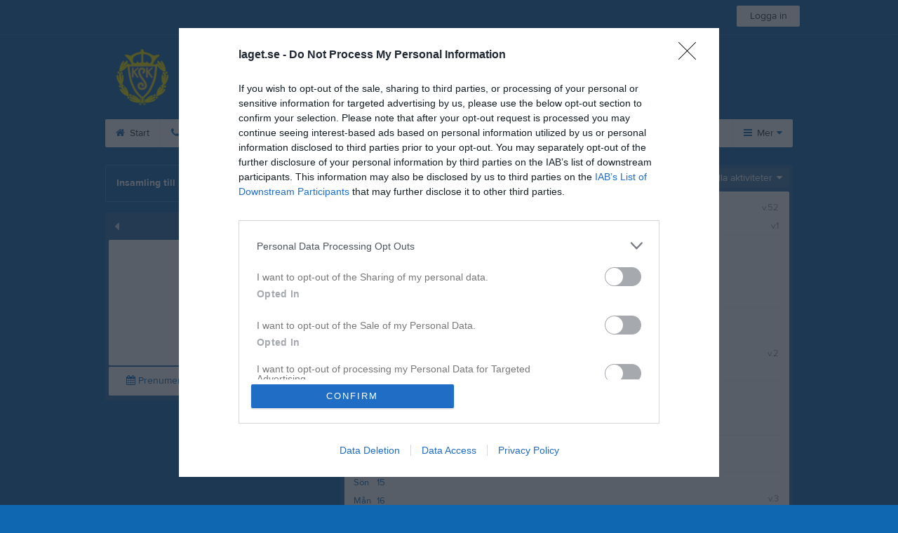

--- FILE ---
content_type: text/html; charset=utf-8
request_url: https://www.laget.se/KungsgardensSK/Event/Month/2023/1
body_size: 25014
content:


<!DOCTYPE html>
<!--[if lt IE 9]><html class="no-js oldie"> <![endif]-->
<!--[if IE 9]><html class="no-js ie9"> <![endif]-->
<!--[if gt IE 9]><!-->
<html class="no-js" lang="sv">
<!--<![endif]-->
<head>
    <meta charset="utf-8">
    <meta http-equiv="X-UA-Compatible" content="IE=edge">
    <title>2023-01-01 | Kungsg&#229;rdens SK</title>
    <meta name="description" content="Välkommen till Kungsgårdens SK. På vår hemsida kan ni se kommande matcher, läsa om våra medlemmar och kolla in senaste nyheterna plus mycket mer. Välkommen in!">
        <meta name="viewport" content="width=1110" />

        <link rel="canonical" href="" />

<!-- Google Tag Manager -->
<script>(function(w,d,s,l,i){w[l]=w[l]||[];w[l].push({'gtm.start':
new Date().getTime(),event:'gtm.js'});var f=d.getElementsByTagName(s)[0],
j=d.createElement(s),dl=l!='dataLayer'?'&l='+l:'';j.async=true;j.src=
'https://www.googletagmanager.com/gtm.js?id='+i+dl;f.parentNode.insertBefore(j,f);
})(window,document,'script','dataLayer','GTM-TVPRTXN');</script>
<!-- End Google Tag Manager -->


<script>
    window.dataLayer = window.dataLayer || [];
    window.dataLayer.push({
        'tracking_path': '/site/siteevent',
        'site_type': 'Club',
        'site_version': 'Gold',
        'site_id': '109754',
        'site_name': 'Kungsgårdens SK',
        'custom_domain': false,
        'site_user_role': 'Okänd',
        'site_county': 'Gävleborgs län',
        'site_municipality': 'Sandvikens Kommun',
        'site_age': '',
        'site_has_ads': false,

        'club_id': '1939',
        'club_name': 'Kungsgårdens SK',

        'user_id': '0',
        'user_age': '0',
        'user_logged_in': false,
        'user_has_premium': false,
        'user_is_admin': false,
        'user_is_siteadmin': false,
        'user_is_clubadmin': false,

        'native_partner': '',
        'native_slug': '',

        'event': 'page_view'
    });
</script>

    <!-- Log -->
    <script type="text/javascript">
        var logging = {
            add: function (logData) { this.steps.push(new this.item(logData)); },
            item: function (data) { this.type = data[0]; this.value = data[1]; this.time_ms = new Date().getMilliseconds(); },
            print: function () {
                if (this.steps.length) {
                    if (console.table) { console.table(this.steps); }
                    else { for (var j = 0; j < this.steps.length; j++) { console.log(this.steps[j]); } }
                } else { console.warn('No logging of ads'); }
            },
            steps: []
        };
    </script>

    <!-- DNS-prefetch -->
    <link rel="dns-prefetch" href="https://api.laget.se/" />

    <!-- Fonts -->
    <link rel="preload" as="font" href="https://g-content.laget.se/Public/Font/fontawesome-webfont.woff?v=3.2.1" type="font/woff2" crossorigin />


<style type="text/css">
	@font-face {
	  font-family: 'ProximaNova';
	  src: url('https://g-content.laget.se/Public/Font/2C6B48_7_0.eot');
	  src: url('https://g-content.laget.se/Public/Font/2C6B48_7_0.eot?#iefix') format('embedded-opentype'),
	       url('https://g-content.laget.se/Public/Font/2C6B48_7_0.woff2') format('woff2'),
	       url('https://g-content.laget.se/Public/Font/2C6B48_7_0.woff') format('woff'),
	       url('https://g-content.laget.se/Public/Font/2C6B48_7_0.ttf') format('truetype');
      font-weight: normal;
	  font-style: normal;
	  font-display: fallback;
	}
	@font-face {
	  font-family: 'ProximaNova';
	  src: url('https://g-content.laget.se/Public/Font/2C6B48_8_0.eot');
	  src: url('https://g-content.laget.se/Public/Font/2C6B48_8_0.eot?#iefix') format('embedded-opentype'),
	       url('https://g-content.laget.se/Public/Font/2C6B48_8_0.woff2') format('woff2'),
	       url('https://g-content.laget.se/Public/Font/2C6B48_8_0.woff') format('woff'),
	       url('https://g-content.laget.se/Public/Font/2C6B48_8_0.ttf') format('truetype');
      font-weight: bold;
	  font-style: normal;
	  font-display: fallback;
	}
	@font-face {
		font-family: 'lagetse-sporticons';
		src: url(https://g-content.laget.se/Public/Font/lagetse-sporticons.eot?-ii95m0);
		src: url(https://g-content.laget.se/Public/Font/lagetse-sporticons.eot?#iefix-ii95m0) format('embedded-opentype'),
				 url(https://g-content.laget.se/Public/Font/lagetse-sporticons.woff?-ii95m0) format('woff'),
				 url(https://g-content.laget.se/Public/Font/lagetse-sporticons.ttf?-ii95m0) format('truetype'),
				 url(https://g-content.laget.se/Public/Font/lagetse-sporticons.svg?-ii95m0#lagetse-sporticons) format('svg');
		font-weight: normal;
		font-style: normal;
	}
	@font-face {
		font-family: 'FontAwesome';
		src: url(https://g-content.laget.se/Public/Font/fontawesome-webfont.eot?v=3.2.1);
		src: url(https://g-content.laget.se/Public/Font/fontawesome-webfont.eot?#iefix&amp;v=3.2.1) format('embedded-opentype'),
				 url(https://g-content.laget.se/Public/Font/fontawesome-webfont.woff?v=3.2.1) format('woff'),
				 url(https://g-content.laget.se/Public/Font/fontawesome-webfont.ttf?v=3.2.1) format('truetype'),
				 url(https://g-content.laget.se/Public/Font/fontawesome-webfont.svg#fontawesomeregular?v=3.2.1) format('svg');
		font-weight: normal;
		font-style: normal;
	}
</style>
    <!-- Stylesheets -->
    <!--[if lte IE 9]>
        <link rel="stylesheet" href="https://g-content.laget.se/Public/Css/site-blessed-blessed1-87d8c1d990.css">
        <link rel="stylesheet" href="https://g-content.laget.se/Public/Css/site-blessed-2304e6bde9.css">
    <![endif]-->
    <!--[if gt IE 9]><!-->
    <link rel="stylesheet" href="https://g-content.laget.se/Public/Css/site-3f9f4ea073.css">


<!-- App Settings -->
<meta name="apple-mobile-web-app-capable" content="yes">
<meta name="apple-mobile-web-app-status-bar-style" content="black">
<meta name="apple-mobile-web-app-title" content="Kungsg&#229;rdens SK">
<meta name="format-detection" content="telephone=no">

<!-- App Icons -->
<link rel="apple-touch-icon" href="https://az729104.cdn.laget.se/emblem_8118759.png;width=462;height=462;paddingWidth=25;bgColor=1067B1;mode=pad;scale=both;anchor=middlecenter" />
<link rel="apple-touch-icon" sizes="72x72" href="https://az729104.cdn.laget.se/emblem_8118759.png;width=58;height=58;paddingWidth=7;bgColor=1067B1;mode=pad;scale=both;anchor=middlecenter" />
<link rel="apple-touch-icon" sizes="114x114" href="https://az729104.cdn.laget.se/emblem_8118759.png;width=84;height=84;paddingWidth=15;bgColor=1067B1;mode=pad;scale=both;anchor=middlecenter" />

<!--Ms application -->
<meta name="msapplication-TileColor" content="1067B1">
<meta name="msapplication-square150x150logo" content="https://az729104.cdn.laget.se/emblem_8118759.png;width=120;height=120;paddingWidth=15;bgColor=1067B1;mode=pad;scale=both;anchor=middlecenter">
<meta name="msapplication-square310x310logo" content="https://az729104.cdn.laget.se/emblem_8118759.png;width=270;height=270;paddingWidth=20;bgColor=1067B1;mode=pad;scale=both;anchor=middlecenter">
<meta name="msapplication-square70x70logo" content="https://az729104.cdn.laget.se/emblem_8118759.png;width=56;height=56;paddingWidth=7;bgColor=1067B1;mode=pad;scale=both;anchor=middlecenter">
<meta name="msapplication-TileImage" content="https://az729104.cdn.laget.se/emblem_8118759.png;width=84;height=84;paddingWidth=15;bgColor=1067B1;mode=pad;scale=both;anchor=middlecenter"><!-- Facebook Pixel Code -->
<script>
    !function (f, b, e, v, n, t, s) {
        if (f.fbq) return; n = f.fbq = function () {
            n.callMethod ?
            n.callMethod.apply(n, arguments) : n.queue.push(arguments)
        };
        if (!f._fbq) f._fbq = n; n.push = n; n.loaded = !0; n.version = '2.0';
        n.queue = []; t = b.createElement(e); t.async = !0;
        t.src = v; s = b.getElementsByTagName(e)[0];
        s.parentNode.insertBefore(t, s)
    }(window, document, 'script', 'https://connect.facebook.net/en_US/fbevents.js');
</script>
<noscript>
    </noscript>
<!-- End Facebook Pixel Code --><link rel="shortcut icon" href="https://az729104.cdn.laget.se/emblem_8118759.png;width=480;height=480;paddingWidth=16;mode=pad;scale=both;anchor=middlecenter"><script>
    var laget = {"config":{"pathToContent":"//g-content.laget.se/","topDomain":"laget.se","facebookAppId":"596040907085228","cookieDomain":".laget.se","adyen":{"clientKey":"live_NVO6FDCAH5A2JCHR7JPVWN4SLMHMRAYF"},"pss":{"api":"https://pss-api.laget.se/api"}},"site":{"id":109754,"name":"Kungsgårdens SK","registered":"2017-06-13","sport":"","sportId":null,"county":"Gävleborgs län","delete_status":0,"version":"Gold","type":"Club","part_of_site":"Site","is_mobile_view":false,"url_name":"KungsgardensSK","url_full":"//www.laget.se/KungsgardensSK","social_media":{},"domain":"laget.se"},"user":{"is_loggedin":false},"appMetadata":{"is_releasemode":true},"isMobile":false,"isAppRequest":false,"features":{"associationRegister":true},"components":{},"language":{"Name":"laget.se","DefaultLanguage":"sv","CountryCode":752,"Uri":"https://www.laget.se","Domain":"laget.se","DefaultCurrencyCode":{"Code":"SEK","Number":752},"ZendeskLanguage":"sv"},"urls":{"img":"https://laget001.blob.core.windows.net","cdn":"https://az316141.cdn.laget.se","image":"https://az729104.cdn.laget.se","api":"https://api.laget.se/","clublogo":"https://az729104.cdn.laget.se/emblem_","cookieDomain":".laget.se","adminUrl":"https://admin.laget.se/","authUrl":"https://auth.laget.se/","domainUrl":"https://www.laget.se","publicSite":"https://www.laget.se/","securePublicSite":"https://www.laget.se/"}}
    if (top.location !== self.location) top.location = self.location.href;
</script>




    
<!-- InMobi Choice. Consent Manager Tag v3.0 (for TCF 2.2) -->
<script type="text/javascript" async>
    (function () {
        var element = document.createElement('script');
        var firstScript = document.getElementsByTagName('script')[0];
        var url = 'https://cmp.inmobi.com'
            .concat('/choice/', 'qLuyJpgdx_p14', '/', 'laget.se', '/choice.js?tag_version=V3');
        var uspTries = 0;
        var uspTriesLimit = 3;
        element.async = true;
        element.type = 'text/javascript';
        element.src = url;

        firstScript.parentNode.insertBefore(element, firstScript);

        function makeStub() {
            var TCF_LOCATOR_NAME = '__tcfapiLocator';
            var queue = [];
            var win = window;
            var cmpFrame;

            function addFrame() {
                var doc = win.document;
                var otherCMP = !!(win.frames[TCF_LOCATOR_NAME]);

                if (!otherCMP) {
                    if (doc.body) {
                        var iframe = doc.createElement('iframe');

                        iframe.style.cssText = 'display:none';
                        iframe.name = TCF_LOCATOR_NAME;
                        doc.body.appendChild(iframe);
                    } else {
                        setTimeout(addFrame, 5);
                    }
                }
                return !otherCMP;
            }

            function tcfAPIHandler() {
                var gdprApplies;
                var args = arguments;

                if (!args.length) {
                    return queue;
                } else if (args[0] === 'setGdprApplies') {
                    if (
                        args.length > 3 &&
                        args[2] === 2 &&
                        typeof args[3] === 'boolean'
                    ) {
                        gdprApplies = args[3];
                        if (typeof args[2] === 'function') {
                            args[2]('set', true);
                        }
                    }
                } else if (args[0] === 'ping') {
                    var retr = {
                        gdprApplies: gdprApplies,
                        cmpLoaded: false,
                        cmpStatus: 'stub'
                    };

                    if (typeof args[2] === 'function') {
                        args[2](retr);
                    }
                } else {
                    if (args[0] === 'init' && typeof args[3] === 'object') {
                        args[3] = Object.assign(args[3], { tag_version: 'V3' });
                    }
                    queue.push(args);
                }
            }

            function postMessageEventHandler(event) {
                var msgIsString = typeof event.data === 'string';
                var json = {};

                try {
                    if (msgIsString) {
                        json = JSON.parse(event.data);
                    } else {
                        json = event.data;
                    }
                } catch (ignore) { }

                var payload = json.__tcfapiCall;

                if (payload) {
                    window.__tcfapi(
                        payload.command,
                        payload.version,
                        function (retValue, success) {
                            var returnMsg = {
                                __tcfapiReturn: {
                                    returnValue: retValue,
                                    success: success,
                                    callId: payload.callId
                                }
                            };
                            if (msgIsString) {
                                returnMsg = JSON.stringify(returnMsg);
                            }
                            if (event && event.source && event.source.postMessage) {
                                event.source.postMessage(returnMsg, '*');
                            }
                        },
                        payload.parameter
                    );
                }
            }

            while (win) {
                try {
                    if (win.frames[TCF_LOCATOR_NAME]) {
                        cmpFrame = win;
                        break;
                    }
                } catch (ignore) { }

                if (win === window.top) {
                    break;
                }
                win = win.parent;
            }
            if (!cmpFrame) {
                addFrame();
                win.__tcfapi = tcfAPIHandler;
                win.addEventListener('message', postMessageEventHandler, false);
            }
        };

        makeStub();

        function makeGppStub() {
            const CMP_ID = 10;
            const SUPPORTED_APIS = [
                '2:tcfeuv2',
                '6:uspv1',
                '7:usnatv1',
                '8:usca',
                '9:usvav1',
                '10:uscov1',
                '11:usutv1',
                '12:usctv1'
            ];

            window.__gpp_addFrame = function (n) {
                if (!window.frames[n]) {
                    if (document.body) {
                        var i = document.createElement("iframe");
                        i.style.cssText = "display:none";
                        i.name = n;
                        document.body.appendChild(i);
                    } else {
                        window.setTimeout(window.__gpp_addFrame, 10, n);
                    }
                }
            };
            window.__gpp_stub = function () {
                var b = arguments;
                __gpp.queue = __gpp.queue || [];
                __gpp.events = __gpp.events || [];

                if (!b.length || (b.length == 1 && b[0] == "queue")) {
                    return __gpp.queue;
                }

                if (b.length == 1 && b[0] == "events") {
                    return __gpp.events;
                }

                var cmd = b[0];
                var clb = b.length > 1 ? b[1] : null;
                var par = b.length > 2 ? b[2] : null;
                if (cmd === "ping") {
                    clb(
                        {
                            gppVersion: "1.1", // must be “Version.Subversion”, current: “1.1”
                            cmpStatus: "stub", // possible values: stub, loading, loaded, error
                            cmpDisplayStatus: "hidden", // possible values: hidden, visible, disabled
                            signalStatus: "not ready", // possible values: not ready, ready
                            supportedAPIs: SUPPORTED_APIS, // list of supported APIs
                            cmpId: CMP_ID, // IAB assigned CMP ID, may be 0 during stub/loading
                            sectionList: [],
                            applicableSections: [-1],
                            gppString: "",
                            parsedSections: {},
                        },
                        true
                    );
                } else if (cmd === "addEventListener") {
                    if (!("lastId" in __gpp)) {
                        __gpp.lastId = 0;
                    }
                    __gpp.lastId++;
                    var lnr = __gpp.lastId;
                    __gpp.events.push({
                        id: lnr,
                        callback: clb,
                        parameter: par,
                    });
                    clb(
                        {
                            eventName: "listenerRegistered",
                            listenerId: lnr, // Registered ID of the listener
                            data: true, // positive signal
                            pingData: {
                                gppVersion: "1.1", // must be “Version.Subversion”, current: “1.1”
                                cmpStatus: "stub", // possible values: stub, loading, loaded, error
                                cmpDisplayStatus: "hidden", // possible values: hidden, visible, disabled
                                signalStatus: "not ready", // possible values: not ready, ready
                                supportedAPIs: SUPPORTED_APIS, // list of supported APIs
                                cmpId: CMP_ID, // list of supported APIs
                                sectionList: [],
                                applicableSections: [-1],
                                gppString: "",
                                parsedSections: {},
                            },
                        },
                        true
                    );
                } else if (cmd === "removeEventListener") {
                    var success = false;
                    for (var i = 0; i < __gpp.events.length; i++) {
                        if (__gpp.events[i].id == par) {
                            __gpp.events.splice(i, 1);
                            success = true;
                            break;
                        }
                    }
                    clb(
                        {
                            eventName: "listenerRemoved",
                            listenerId: par, // Registered ID of the listener
                            data: success, // status info
                            pingData: {
                                gppVersion: "1.1", // must be “Version.Subversion”, current: “1.1”
                                cmpStatus: "stub", // possible values: stub, loading, loaded, error
                                cmpDisplayStatus: "hidden", // possible values: hidden, visible, disabled
                                signalStatus: "not ready", // possible values: not ready, ready
                                supportedAPIs: SUPPORTED_APIS, // list of supported APIs
                                cmpId: CMP_ID, // CMP ID
                                sectionList: [],
                                applicableSections: [-1],
                                gppString: "",
                                parsedSections: {},
                            },
                        },
                        true
                    );
                } else if (cmd === "hasSection") {
                    clb(false, true);
                } else if (cmd === "getSection" || cmd === "getField") {
                    clb(null, true);
                }
                //queue all other commands
                else {
                    __gpp.queue.push([].slice.apply(b));
                }
            };
            window.__gpp_msghandler = function (event) {
                var msgIsString = typeof event.data === "string";
                try {
                    var json = msgIsString ? JSON.parse(event.data) : event.data;
                } catch (e) {
                    var json = null;
                }
                if (typeof json === "object" && json !== null && "__gppCall" in json) {
                    var i = json.__gppCall;
                    window.__gpp(
                        i.command,
                        function (retValue, success) {
                            var returnMsg = {
                                __gppReturn: {
                                    returnValue: retValue,
                                    success: success,
                                    callId: i.callId,
                                },
                            };
                            event.source.postMessage(msgIsString ? JSON.stringify(returnMsg) : returnMsg, "*");
                        },
                        "parameter" in i ? i.parameter : null,
                        "version" in i ? i.version : "1.1"
                    );
                }
            };
            if (!("__gpp" in window) || typeof window.__gpp !== "function") {
                window.__gpp = window.__gpp_stub;
                window.addEventListener("message", window.__gpp_msghandler, false);
                window.__gpp_addFrame("__gppLocator");
            }
        };

        makeGppStub();

        var uspStubFunction = function () {
            var arg = arguments;
            if (typeof window.__uspapi !== uspStubFunction) {
                setTimeout(function () {
                    if (typeof window.__uspapi !== 'undefined') {
                        window.__uspapi.apply(window.__uspapi, arg);
                    }
                }, 500);
            }
        };

        var checkIfUspIsReady = function () {
            uspTries++;
            if (window.__uspapi === uspStubFunction && uspTries < uspTriesLimit) {
                console.warn('USP is not accessible');
            } else {
                clearInterval(uspInterval);
            }
        };

        if (typeof window.__uspapi === 'undefined') {
            window.__uspapi = uspStubFunction;
            var uspInterval = setInterval(checkIfUspIsReady, 6000);
        }
    })();
</script>
<!-- End InMobi Choice. Consent Manager Tag v3.0 (for TCF 2.2) -->    <!-- Set old cookie, Ref: https://github.com/InteractiveAdvertisingBureau/GDPR-Transparency-and-Consent-Framework/blob/master/TCFv2/IAB%20Tech%20Lab%20-%20CMP%20API%20v2.md#addeventlistener -->
    <script type="text/javascript" async>
        __tcfapi('addEventListener', 2, function (tcData, success) {
            if (success) {
                var requestNonPersonalizedAds = true;
                if (tcData.eventStatus === 'useractioncomplete') {
                    var consent = adConsent(tcData.purpose, tcData.vendor);
                    if (consent === 0) {
                        renderStaticAds();
                    } else {
                        if (consent === 2) { requestNonPersonalizedAds = false }
                        googletag.cmd.push(function () {
                            googletag.pubads().setPrivacySettings({ nonPersonalizedAds: requestNonPersonalizedAds });
                            googletag.pubads().refresh();
                        });
                    }
                }

                if (tcData.eventStatus === 'tcloaded' && !laget.cookie.exists('adsWithoutConsent')) {
                    if (!laget.cookie.exists('typeOfAds')) {
                        var consent = adConsent(tcData.purpose, tcData.vendor);
                        if (consent === 0) {
                            renderStaticAds();
                        } else {
                            if (consent === 2) { requestNonPersonalizedAds = false }
                            googletag.cmd.push(function () {
                                googletag.pubads().setPrivacySettings({ nonPersonalizedAds: requestNonPersonalizedAds });
                                googletag.pubads().refresh();
                            });
                        }
                    } else if (parseInt(laget.cookie.get('typeOfAds')) === 0) {
                        renderStaticAds();
                    }
                }

                if (tcData.eventStatus === 'tcloaded' && laget.cookie.exists('adsWithoutConsent')) {
                    googletag.cmd.push(function () {
                        googletag.pubads().refresh();
                    });
                }
            }
        });

        // Read more about consent on https://support.google.com/admanager/answer/9805023?hl=en#consent-policies
        function adConsent(purpose, vendor) {
            var vC = vendor.consents, vL = vendor.legitimateInterests;
            var pC = purpose.consents, pL = purpose.legitimateInterests;

            if (pC[1] && !laget.cookie.exists('UseCookies')) {
                laget.cookie.set('UseCookies', '1');
                laget.cookie.set('AcceptedCookiePolicy', 100);
                $('.cookiePush').hide();
            } else {
                laget.cookie.setWithExpire('UseCookies', '', 0);
                laget.cookie.setWithExpire('AcceptedCookiePolicy', '', 0);
            }

            if ((vC[755] && vL[755])
                && (pC[1] && pC[3] && pC[4])
                && (pL[2] && pL[7] && pL[9] && pL[10])) {
                laget.cookie.set('typeOfAds', 2);
                return 2;
            }
            if ((vC[755] && vL[755])
                && (pC[1])
                && (pL[2] && pL[7] && pL[9] && pL[10])) {
                laget.cookie.set('typeOfAds', 1);
                return 1;
            }
            laget.cookie.set('typeOfAds', 0);
            return 0;
        };

        function renderStaticAds() {
            $('#div-gpt-Panorama').html(getHtml('https://bit.ly/3jooAqQ', 'https://g-content.laget.se/Public/Images/ads/Customize-980x240.gif'));
            $('#div-gptMobile-PanoramaTop').html(getHtml('https://bit.ly/3jooAqQ', 'https://g-content.laget.se/Public/Images/ads/Customize-320x320.gif'));

            $('#div-gpt-Skyskrapa').html(getHtml('https://bit.ly/35ovVlv', 'https://g-content.laget.se/Public/Images/ads/Salming-160x600.jpeg'));
            $('#div-gptMobile-StortavlaBottom').html(getHtml('https://bit.ly/35ovVlv', 'https://g-content.laget.se/Public/Images/ads/Salming-320x320.jpeg'));

            $('#div-gpt-Insider-1').html(getHtml('https://bit.ly/3dPSvas', 'https://g-content.laget.se/Public/Images/ads/Premium-300x250.gif'));
            $('#div-gpt-Insider-4').html(getHtml('https://bit.ly/3dPSvas', 'https://g-content.laget.se/Public/Images/ads/Premium-300x250.gif'));
            $('#div-gptMobile-PanoramaMiddle').html(getHtml('https://bit.ly/3dPSvas', 'https://g-content.laget.se/Public/Images/ads/Premium-320x320.gif'));
            $('#div-gptMobile-StortavlaTop').html(getHtml('https://bit.ly/3dPSvas', 'https://g-content.laget.se/Public/Images/ads/Premium-320x320.gif'));
        }

        function getHtml(link, src) {
            return ('<div style="text-align: center;"><a href="' + link + '" target="_blank" rel="noopener noreferrer"><img src="' + src +'" /></a></div>');
        }

        function checkHashAndOpenConsent() {
            if (window.location.hash.includes('#consent')) {
                setTimeout(function() {
                    try {
                        if (typeof __tcfapi === 'function') {
                            __tcfapi('ping', 2, function (data) {
                                if (data.displayStatus !== 'visible') {
                                    __tcfapi('displayConsentUi', 2, function () { });
                                }
                            });  
                        }
                    } catch (err) {}
                }, 500);
            }
        }
        window.onload = checkHashAndOpenConsent;


    </script>




<style type="text/css" media="screen">
    html{
      background-color: #1067B1;
    }
      
      .backgroundImage {
        background-color: #1067B1;
        background-image: url(https://az316141.cdn.laget.se/8118773.jpeg);
       }
      



    a {
        color: #1067B1;
	}
    a:hover { /* Helst lite mörkare på hover */
        color: #0158A2;
    }

    /* Color 1 */
    .color1Text, a:hover .color1Text--outerHover, .color1Text--hover:hover, .is-active .color1Text--outerActive {
        color: #1067B1 !important;
    }
    .color1Background {
        background-color: #1067B1 !important;
    }
    .color1Background--hover {
        background-color: #1067B1 !important;
    }
    .color1Background--hover:hover {
        background-color: #0158A2 !important;
    }

    /* Color 2 */
    .color2Text, a:hover .color2Text--outerHover, .color2Text--hover:hover, .is-active .color2Text--outerActive {
        color: #1067B1 !important;
    }
    .color2Background {
        background-color: #1067B1 !important;
    }
    .color2Background--hover {
        background-color: #1067B1 !important;
    }
    .color2Background--hover:hover {
        background-color: #0158A2 !important;
    }

    /* Color 2 - exeption for userbar */
    .header .color2Text, .header .color2Text--outerHover, .header .is-active .color2Text--outerActive {
        color: #ccc !important;
    }

    /* Color 3 */
    .color3Text, a:hover .color3Text--outerHover, .color3Text--hover:hover, .is-active .color3Text--outerActive {
        color: #1067B1 !important;
    }
    .color3Background {
        background-color: #1067B1 !important;
    }

    .color3Background--hover {
        background-color: #1067B1 !important;
    }
    .color3Background--hover:hover {
        background-color: #0158A2 !important;
    }

    .link-color a {
        color: #0F67B1;
    }

    .link-color--underline a {
        color: #0F67B1;
        text-decoration: underline;
    }

    .link-color a:hover {
        color: #093D6A;
    }

    .link-color--underline a:hover {
        color: #093D6A;
        text-decoration: underline !important;
    }

    .checkbox--teamcolor {
        background-color: #1067B1;
      border-color: #1067B1;
    }

    .checkbox--teamcolor.checked {
        background-color: #1067B1;
    }

    .fallbackImage {
        background-image: url('https://g-content.laget.se/Public/Images/fallback.png');
        background-color: #1067B1;
    }


</style><!-- Scripts for relevant/execute media -->
<script async src="https://securepubads.g.doubleclick.net/tag/js/gpt.js"></script>
<script async src="https://executemedia-cdn.relevant-digital.com/static/tags/65c0e772aad9e4ba01d6dddc.js"></script>
<script>
    window.googletag = window.googletag || { cmd: [] };

    function getCookie(cname) {
        var name = cname + '=';
        var ca = document.cookie.split(';');
        for (var i = 0; i < ca.length; i++) {
            var c = ca[i];
            while (c.charAt(0) == ' ') {
                c = c.substring(1);
            }
            if (c.indexOf(name) == 0) {
                return c.substring(name.length, c.length);
            }
        }
        return false;
    }

    var typeOfAds = parseInt(getCookie('typeOfAds'));
    var requestNonPersonalizedAds = (typeOfAds === 1) ? true : false;

    if (typeof __tcfapi == 'undefined') {
        requestNonPersonalizedAds = true;
        typeOfAds = 1;
    }

    googletag.cmd.push(function () {
        googletag.pubads()
            .setTargeting("Sport", "")
            .setTargeting("Age", "")
            .setTargeting("Gender", "")
            .setTargeting("Community", "2181")
            .setTargeting("County", "17")
            .setTargeting("Country", "SE")
            .setTargeting("SiteType", "3")
            .setTargeting("ClubName", "Kungsgårdens SK")
            .setTargeting("UserCat", "0")
            .setTargeting("UserGender", "")
            .setTargeting("Page", "SiteEvent")
            .setTargeting("IsInApp", "false");
        googletag.pubads().enableSingleRequest();
        googletag.pubads().setCentering(true);
        googletag.pubads().setPrivacySettings({ nonPersonalizedAds: requestNonPersonalizedAds });
    });

    (function loadAds() {
        window.relevantDigital = window.relevantDigital || {};
        relevantDigital.cmd = relevantDigital.cmd || [];
        relevantDigital.cmd.push(function () {
            relevantDigital.loadPrebid({
                googletagCalls: {
                    defineSlot: function (adUnitPath, size, divId) {
                        return googletag.defineSlot(adUnitPath, size, divId);
                    },
                    refresh: function (slot) {
                        return googletag.pubads().refresh(slot);
                    }
                },
                configId: '65c0efd867db621c7ed6dde6', //Id of fake Programmatic configuration
                manageAdserver: true, //use relevant yield to deliver GAM paths
                collapseEmptyDivs: true,
                collapseBeforeAdFetch: false,
                noGpt: true, //set to true when gpt is present on page.
                allowedDivIds: null, // set to an array to only load certain <div>s, example - ["divId1", "divId2"]
                noSlotReload: false,
                delayedAdserverLoading: true, //start auction before gpt = speed.
            });
        });
    })();
</script>
<!-- End Scripts for relevant media -->

    <script src="https://g-content.laget.se/Public/Scripts/vendor/lazysizes.min.js" async></script>
    <script>
        //lazy load for background images:
        document.addEventListener('lazybeforeunveil', function (e) {
            var bg = e.target.getAttribute('data-bg');
            if (bg) {
                e.target.style.backgroundImage = 'url(' + bg + ')';
            }
        });
    </script>

        <meta property="og:title" content="Kungsg&#229;rdens SK | laget.se" />
        <meta property="og:description" content="Välkommen till Kungsg&#229;rdens SK. På vår hemsida kan ni se kommande matcher, läsa om våra medlemmar och kolla in senaste nyheterna plus mycket mer. Välkommen in!" />
        <meta property="og:image" content="https://az729104.cdn.laget.se/emblem_8118759.png;width=1170;height=600;paddingWidth=15;bgColor=1067B1;mode=pad;scale=both;anchor=middlecenter" />
    
    

    <script>var AC_FL_RunContent = 0;</script>
</head>



<body class="becks gold not-member is-calendar has-followPush site-dark has-becksTour">
<!-- Google Tag Manager (noscript) -->
<noscript>
    <iframe src="https://www.googletagmanager.com/ns.html?id=GTM-TVPRTXN"
            height="0" width="0" style="display:none;visibility:hidden"></iframe>
</noscript>
<!-- End Google Tag Manager (noscript) -->


        <div class="backgroundImage"></div>


<div class="header">

<div class="header-login">
    <div class="userbar">
        <div class="userbar__outer">
            <div class="userbar__container">
                <a class="float--left userbar__logo hidden--mobile" href="https://www.laget.se/">
                    <img height="32" src="https://az729104.cdn.laget.se/laget-logo.png;height=32;mode=max;scale=both;anchor=middlecenter" srcset="https://az729104.cdn.laget.se/laget-logo.png;height=64;mode=max;scale=both;anchor=middlecenter" />
                </a>
                <img class="userbar__logo--shield js-userbar-item" height="32" src="https://az729104.cdn.laget.se/laget-shield.png;height=32;mode=max;scale=both;anchor=middlecenter" srcset="https://az729104.cdn.laget.se/laget-shield.png;height=64;mode=max;scale=both;anchor=middlecenter" />
                <div class="loginForm">
                    <a class="loginForm__submit js-loginoverlay-btn">
                        <span class="loginForm__submitText">Logga in</span>
                    </a>
                </div>
            </div>
        </div>
    </div>
</div>
</div>


<div id="popover-follow" class="modalWhite padding--extra laget-popover" laget-popover-position="center" laget-popover-userscrollwrapper="true">
    <div class="modalWhite__header marginTop">
        <a class="modalWhite__close text--muted" laget-popover-close>Avbryt</a>
        <div>
            <div class="clubLogo normal" style="height: 80px; width:80px;margin:auto;"><div class="clubLogoHelper" style="background-image: url(https://az729104.cdn.laget.se/emblem_8118759.png;width=80;height=80;mode=max;scale=both;anchor=middlecenter);"></div></div><div class="clubLogo retina" style="height: 80px; width:80px;margin:auto;"><div class="clubLogoHelper" style="background-image: url(https://az729104.cdn.laget.se/emblem_8118759.png;width=160;height=160;mode=max;scale=both;anchor=middlecenter);"></div></div>
        </div>
    </div>
    <div id="js-followPush-step-1" class="modalWhite__content align--center">
        <div class="marginBottom--large">
            <div class="modalWhite__title color1Text">Börja följ</div>
            <p class="modalWhite__subTitle text--muted">Fyll i din e-postadress för gratis uppdateringar om <span class='text--noWrap'>Kungsg&#229;rdens SK</span></p>
        </div>
        <div class="maxWidth--300 js-followPush-emailInputContainer">
            <label class="form__label">E-post</label>
            <input class="form__input js-followPush-emailInput" type="email" placeholder="Ex. emma.nilsson@gmail.com" laget-validation-required />
            <a class="button color1Background--hover marginTop--large marginBottom--medium" onclick="laget.components.followPusher.tryFollowCurrentSite();">Följ</a>
        </div>
    </div>
    <div id="js-followPush-step-2" class="modalWhite__content align--center is-hidden">
        <div class="marginBottom--large">
            <div class="modalWhite__title color1Text">Följer redan</div>
            <p class="modalWhite__subTitle text--muted">Du är redan följare. Får du inga mejl kan du redigera dina Notisinställningar under Mina uppgifter.</p>
        </div>
        <a class="button--large color1Background--hover" laget-popover-close>Okej</a>
    </div>
    <div id="js-followPush-step-3" class="modalWhite__content align--center is-hidden">
        <div class="marginBottom--large">
            <div class="modalWhite__title color1Text">Nästan klart</div>
            <p class="modalWhite__subTitle text--muted">Klicka på bekräftelselänken i det mejl vi skickat dig för att börja ta emot uppdateringar från Kungsg&#229;rdens SK.</p>
        </div>
        <a class="button--large color1Background--hover marginBottom--large" laget-popover-close>Stäng</a>
    </div>
</div>
<div class="stickyFollow">
    <div class="stickyFollow__inner">
        <div class="stickyFollow__contentHolder">
            <span class="stickyFollow__clubLogo">
                <div class="clubLogo normal" style="height: 28px; width:28px;margin:auto;"><div class="clubLogoHelper" style="background-image: url(https://az729104.cdn.laget.se/emblem_8118759.png;width=28;height=28;mode=max;scale=both;anchor=middlecenter);"></div></div><div class="clubLogo retina" style="height: 28px; width:28px;margin:auto;"><div class="clubLogoHelper" style="background-image: url(https://az729104.cdn.laget.se/emblem_8118759.png;width=56;height=56;mode=max;scale=both;anchor=middlecenter);"></div></div>
            </span>
            <div class="stickyFollow__textWrapper">
                <p class="text--bold stickyFollow__name color1Text">Kungsg&#229;rdens SK</p>
                <span class="text--muted stickyFollow__text">Följ oss för uppdateringar</span>
            </div>
        </div>
        <div class="stickyFollow__button color1Background--hover js-followPush-button" onclick="laget.components.followPusher.tryFollowCurrentSite();">Följ</div>
        <div class="stickyFollow__button color1Background--hover js-followPush-isFollowingButton is-hidden">Följer</div>
    </div>
</div>



    





<div class="container-layout ">
    <div class="container">

    <style>
        .sef-topbar-widget {
            margin-top: 20px;
        }
    </style>






<div class="siteName has-upcoming">
    <div class="siteName__inner">
        <div id="js-becksTour-emblem" class="siteName__emblem"><div class="clubLogo normal" style="height: 80px; width:95px;margin:auto;"><div class="clubLogoHelper" style="background-image: url(https://az729104.cdn.laget.se/emblem_8118759.png;width=95;height=80;mode=max;scale=both;anchor=middlecenter);"></div></div><div class="clubLogo retina" style="height: 80px; width:95px;margin:auto;"><div class="clubLogoHelper" style="background-image: url(https://az729104.cdn.laget.se/emblem_8118759.png;width=190;height=160;mode=max;scale=both;anchor=middlecenter);"></div></div></div>
        
        <div class="siteName__titleWrapper">
            <div class="siteName__title">
                <span class="siteName__titleInner squishy__header">
                    Kungsg&#229;rdens SK
                </span>
            </div>
        </div>

        
    </div>

    


<div class=siteName__teamPicker>
        <div id="js-header-teamsbutton" laget-popover-trigger='#popover-teams' class="teamsPopover__button has-teamPicker" onclick="_gaq.push(['_trackEvent', 'Team picker', 'Open', 'Has more teams']);">
                <small class="teamsPopover__buttonText">Välj lag/grupp</small>
            <i class="icon-chevron-down"></i>
        </div>
</div>
        <div class="siteName__upcoming hidden--mobile" id="js-header-upcoming">

        </div>
</div>

<div class="teamsPopover laget-popover" id="popover-teams" laget-popover-sticky="false">
    <div laget-popover-arrow></div>
    <div class="teamsPopover__container">


        <div class="teamsPopover__header clearfix">
            <div class="teamsPopover__emblem"><div class="clubLogo normal" style="height: 60px; width:60px;margin:auto;"><div class="clubLogoHelper" style="background-image: url(https://az729104.cdn.laget.se/emblem_8118759.png;width=60;height=60;mode=max;scale=both;anchor=middlecenter);"></div></div><div class="clubLogo retina" style="height: 60px; width:60px;margin:auto;"><div class="clubLogoHelper" style="background-image: url(https://az729104.cdn.laget.se/emblem_8118759.png;width=120;height=120;mode=max;scale=both;anchor=middlecenter);"></div></div></div>
            <div class="teamsPopover__name">
                <span class="teamsPopover__nameInner color1Text squishy__teamspopover">Kungsg&#229;rdens SK</span>
            </div>
        </div>

        <ul class="teamsPopover__list">
                <li class="teamsPopover__itemOuter">

                    <a class="teamsPopover__itemInner" href="https://www.laget.se/KungsgardensSK">
                        <span class="teamsPopover__icon--house color2Text"><i class="icon-home"></i></span>
                        <div class="teamsPopover__textOuter">
                            <div class="teamsPopover__textInner">
                                <span class="label teamsPopover__number float--right">Klubbsida</span>
                                <span class="teamsPopover__title color1Text">Kungsg&#229;rdens SK</span>
                            </div>
                        </div>
                    </a>
                </li>

                    <li class="teamsPopover__itemOuter">
                    </li>
                    <li class="teamsPopover__itemOuter">
                            <a class="teamsPopover__itemInner" data-latoggle-trigger="#58418">
                                <span class="teamsPopover__icon--group">Visa <i class="icon-chevron-down"></i></span>
                                <div class="teamsPopover__textOuter">
                                    <div class="teamsPopover__textInner">
                                        <span class="label teamsPopover__number float--right">7 sidor</span>
                                        <span class="teamsPopover__title color1Text">Fotboll</span>
                                    </div>
                                </div>
                            </a>
                            <ul id="58418" class="popoverList--accordion">
                                    <li class="teamsPopover__listItemOuter">
                                        <a class="teamsPopover__listItemInner color1Text--hover" href="https://www.laget.se/Fotbollslek">
                                            <span class="teamsPopover__listItemIcon"><i class="icon-angle-right "></i></span>
                                            <span class="popoverList__teamName">Fotbollslek </span>
                                        </a>
                                    </li>
                                    <li class="teamsPopover__listItemOuter">
                                        <a class="teamsPopover__listItemInner color1Text--hover" href="https://www.laget.se/KungsgardensSK-Fotboll-PFfodda1617">
                                            <span class="teamsPopover__listItemIcon"><i class="icon-angle-right "></i></span>
                                            <span class="popoverList__teamName">F/P f&#246;dda 16-17</span>
                                        </a>
                                    </li>
                                    <li class="teamsPopover__listItemOuter">
                                        <a class="teamsPopover__listItemInner color1Text--hover" href="https://www.laget.se/DELETED_111765">
                                            <span class="teamsPopover__listItemIcon"><i class="icon-angle-right "></i></span>
                                            <span class="popoverList__teamName">F13</span>
                                        </a>
                                    </li>
                                    <li class="teamsPopover__listItemOuter">
                                        <a class="teamsPopover__listItemInner color1Text--hover" href="https://www.laget.se/kungsgardenssk_P9">
                                            <span class="teamsPopover__listItemIcon"><i class="icon-angle-right "></i></span>
                                            <span class="popoverList__teamName">P14</span>
                                        </a>
                                    </li>
                                    <li class="teamsPopover__listItemOuter">
                                        <a class="teamsPopover__listItemInner color1Text--hover" href="https://www.laget.se/kungsgardenssk_f07">
                                            <span class="teamsPopover__listItemIcon"><i class="icon-angle-right "></i></span>
                                            <span class="popoverList__teamName">Dam</span>
                                        </a>
                                    </li>
                                    <li class="teamsPopover__listItemOuter">
                                        <a class="teamsPopover__listItemInner color1Text--hover" href="https://www.laget.se/KSKSeniorer">
                                            <span class="teamsPopover__listItemIcon"><i class="icon-angle-right "></i></span>
                                            <span class="popoverList__teamName">Herr</span>
                                        </a>
                                    </li>
                                    <li class="teamsPopover__listItemOuter">
                                        <a class="teamsPopover__listItemInner color1Text--hover" href="https://www.laget.se/LFS">
                                            <span class="teamsPopover__listItemIcon"><i class="icon-angle-right "></i></span>
                                            <span class="popoverList__teamName">Sommarfotbollsskola</span>
                                        </a>
                                    </li>
                            </ul>
                    </li>
                    <li class="teamsPopover__itemOuter">
                            <a class="teamsPopover__itemInner--slim" href="https://www.laget.se/SeniorHerrFutsal">
                                <span class="teamsPopover__icon color2Text"><i class="icon-chevron-right"></i></span>
                                <span class="teamsPopover__title--slim color1Text">FUTSAL Herr senior</span>
                            </a>
                    </li>
                    <li class="teamsPopover__itemOuter">
                            <a class="teamsPopover__itemInner" data-latoggle-trigger="#59613">
                                <span class="teamsPopover__icon--group">Visa <i class="icon-chevron-down"></i></span>
                                <div class="teamsPopover__textOuter">
                                    <div class="teamsPopover__textInner">
                                        <span class="label teamsPopover__number float--right">3 sidor</span>
                                        <span class="teamsPopover__title color1Text">Skidor</span>
                                    </div>
                                </div>
                            </a>
                            <ul id="59613" class="popoverList--accordion">
                                    <li class="teamsPopover__listItemOuter">
                                        <a class="teamsPopover__listItemInner color1Text--hover" href="https://www.laget.se/kungsgardenssk_skidkul">
                                            <span class="teamsPopover__listItemIcon"><i class="icon-angle-right "></i></span>
                                            <span class="popoverList__teamName">Skidkul</span>
                                        </a>
                                    </li>
                                    <li class="teamsPopover__listItemOuter">
                                        <a class="teamsPopover__listItemInner color1Text--hover" href="https://www.laget.se/kungsgardenssk_lillagruppen">
                                            <span class="teamsPopover__listItemIcon"><i class="icon-angle-right "></i></span>
                                            <span class="popoverList__teamName">Skid Ungdom</span>
                                        </a>
                                    </li>
                                    <li class="teamsPopover__listItemOuter">
                                        <a class="teamsPopover__listItemInner color1Text--hover" href="https://www.laget.se/kungsgardenssk_skidjun">
                                            <span class="teamsPopover__listItemIcon"><i class="icon-angle-right "></i></span>
                                            <span class="popoverList__teamName">Skid juniorer</span>
                                        </a>
                                    </li>
                            </ul>
                    </li>
                    <li class="teamsPopover__itemOuter">
                            <a class="teamsPopover__itemInner--slim" href="https://www.laget.se/kungsgardenssk_orientering">
                                <span class="teamsPopover__icon color2Text"><i class="icon-chevron-right"></i></span>
                                <span class="teamsPopover__title--slim color1Text">Orientering</span>
                            </a>
                    </li>
                    <li class="teamsPopover__itemOuter">
                            <a class="teamsPopover__itemInner" data-latoggle-trigger="#83617">
                                <span class="teamsPopover__icon--group">Visa <i class="icon-chevron-down"></i></span>
                                <div class="teamsPopover__textOuter">
                                    <div class="teamsPopover__textInner">
                                        <span class="label teamsPopover__number float--right">2 sidor</span>
                                        <span class="teamsPopover__title color1Text">GYMNASTIK</span>
                                    </div>
                                </div>
                            </a>
                            <ul id="83617" class="popoverList--accordion">
                                    <li class="teamsPopover__listItemOuter">
                                        <a class="teamsPopover__listItemInner color1Text--hover" href="https://www.laget.se/KungsgardensSK-Gymnastik-Rullskridskor">
                                            <span class="teamsPopover__listItemIcon"><i class="icon-angle-right "></i></span>
                                            <span class="popoverList__teamName">Rullskridskor - Sandy Bay Rollers</span>
                                        </a>
                                    </li>
                                    <li class="teamsPopover__listItemOuter">
                                        <a class="teamsPopover__listItemInner color1Text--hover" href="https://www.laget.se/GYMNASTIKmotion">
                                            <span class="teamsPopover__listItemIcon"><i class="icon-angle-right "></i></span>
                                            <span class="popoverList__teamName">&#214;vriga</span>
                                        </a>
                                    </li>
                            </ul>
                    </li>
        </ul>
    </div>
</div>

<div id="js-becksTour-menu" class="row">
    <div class="pageMenu">
        <ul class="pageMenu__list laget-popover laget-popover__static" laget-popover-position="static" laget-popover-donotmove="true">
            <li class="pageMenu__item--emblem site">
                <div class="pageMenu__emblem"><div class="clubLogo normal" style="height: 24px; width:24px;margin:auto;"><div class="clubLogoHelper" style="background-image: url(https://az729104.cdn.laget.se/emblem_8118759.png;width=24;height=24;mode=max;scale=both;anchor=middlecenter);"></div></div><div class="clubLogo retina" style="height: 24px; width:24px;margin:auto;"><div class="clubLogoHelper" style="background-image: url(https://az729104.cdn.laget.se/emblem_8118759.png;width=48;height=48;mode=max;scale=both;anchor=middlecenter);"></div></div></div>
            </li>



        <li class="pageMenu__item is-hidden  is-active">
            <a class="pageMenu__link" href="https://www.laget.se/KungsgardensSK/" target="_self">
                <span class="color2Text pageMenu__icon"><i class="icon-home"></i></span>
                Start
            </a>
        </li>
        <li class="pageMenu__item is-hidden ">
            <a class="pageMenu__link" href="https://www.laget.se/KungsgardensSK/Contact" target="_self">
                <span class="color2Text pageMenu__icon"><i class="icon-phone"></i></span>
                Kontakt
            </a>
        </li>
        <li class="pageMenu__item is-hidden ">
            <a class="pageMenu__link" href="https://www.laget.se/KungsgardensSK/Page/365987" target="_self">
                <span class="color2Text pageMenu__icon"><i class="icon-angle-right"></i></span>
                Sporthallen
            </a>
        </li>
        <li class="pageMenu__item is-hidden ">
            <a class="pageMenu__link" href="https://www.laget.se/KungsgardensSK/Page/475122" target="_self">
                <span class="color2Text pageMenu__icon"><i class="icon-angle-right"></i></span>
                Skidstugan
            </a>
        </li>
        <li class="pageMenu__item is-hidden ">
            <a class="pageMenu__link" href="https://www.laget.se/KungsgardensSK/Event/Month" target="_self">
                <span class="color2Text pageMenu__icon"><i class="icon-calendar"></i></span>
                Kalender
            </a>
        </li>
        <li class="pageMenu__item is-hidden ">
            <a class="pageMenu__link" href="https://www.laget.se/KungsgardensSK/Page/465817" target="_self">
                <span class="color2Text pageMenu__icon"><i class="icon-angle-right"></i></span>
                Sponsoransv. Fotb.
            </a>
        </li>
        <li class="pageMenu__item is-hidden ">
            <a class="pageMenu__link" href="https://www.laget.se/KungsgardensSK/Sponsor" target="_self">
                <span class="color2Text pageMenu__icon"><i class="icon-heart"></i></span>
                Sponsorer
            </a>
        </li>
        <li class="pageMenu__item is-hidden ">
            <a class="pageMenu__link" href="https://www.laget.se/KungsgardensSK/Page/383671" target="_self">
                <span class="color2Text pageMenu__icon"><i class="icon-angle-right"></i></span>
                Medlem
            </a>
        </li>
        <li class="pageMenu__item is-hidden ">
            <a class="pageMenu__link" href="https://www.laget.se/KungsgardensSK/Guestbook" target="_self">
                <span class="color2Text pageMenu__icon"><i class="icon-comments"></i></span>
                G&#228;stbok
            </a>
        </li>
        <li class="pageMenu__item is-hidden ">
            <a class="pageMenu__link" href="https://www.laget.se/KungsgardensSK/About" target="_self">
                <span class="color2Text pageMenu__icon"><i class="icon-info"></i></span>
                Om klubben
            </a>
        </li>
        <li class="pageMenu__item is-hidden ">
            <a class="pageMenu__link" href="https://www.laget.se/KungsgardensSK/Board" target="_self">
                <span class="color2Text pageMenu__icon"><i class="icon-user"></i></span>
                Styrelse
            </a>
        </li>
        <li class="pageMenu__item is-hidden ">
            <a class="pageMenu__link" href="https://www.laget.se/KungsgardensSK/Link" target="_self">
                <span class="color2Text pageMenu__icon"><i class="icon-link"></i></span>
                L&#228;nkar
            </a>
        </li>
        <li class="pageMenu__item is-hidden ">
            <a class="pageMenu__link" href="https://www.laget.se/KungsgardensSK/Document" target="_self">
                <span class="color2Text pageMenu__icon"><i class="icon-file"></i></span>
                Dokument
            </a>
        </li>
        <li class="pageMenu__item is-hidden ">
            <a class="pageMenu__link" href="https://www.laget.se/KungsgardensSK/Member" target="_self">
                <span class="color2Text pageMenu__icon"><i class="icon-male"></i></span>
                Bli medlem
            </a>
        </li>
        <li class="pageMenu__item is-hidden ">
            <a class="pageMenu__link" href="https://www.laget.se/KungsgardensSK/Video/List" target="_self">
                <span class="color2Text pageMenu__icon"><i class="icon-facetime-video"></i></span>
                Video
            </a>
        </li>
        <li class="pageMenu__item is-hidden ">
            <a class="pageMenu__link" href="https://www.laget.se/KungsgardensSK/Picture" target="_self">
                <span class="color2Text pageMenu__icon"><i class="icon-camera"></i></span>
                Bilder
            </a>
        </li>

<li class="pageMenu__item--more dropdown" laget-popover-trigger=".pageMenu__list">
    <a class="pageMenu__link--more" onclick="_gaq.push(['_trackEvent', 'More menu', 'Open']);">
        <span class="color2Text pageMenu__icon"><i class="icon-reorder"></i></span> Mer <span class="icon-caret-down color1Text"></span>
    </a>
</li>
<li class="navMore">
    <div class="arrow navMore__arrow"></div>
    <div class="navMore__content rounded">
        <div class="navMore__columns">

<div class="navMore__column js-grid-column-1"></div>
<div class="navMore__column js-grid-column-2"></div>
<div class="navMore__column js-grid-column-3"></div>
<div class="navMore__column js-grid-column-4"></div>

<div class="pageSubMenu js-main-menu-wrapper is-hidden">
    <div class="pageSubMenu__title divider">Huvudmeny</div>
    <ul class="pageSubMenu__list js-main-menu-list">


<li class="pageSubMenu__itemOuter">
    <a class="pageSubMenu__itemInner" target="_self" href="https://www.laget.se/KungsgardensSK/">
        <i class="icon-home color2Text"></i>
        Start
            </a>
</li>

<li class="pageSubMenu__itemOuter">
    <a class="pageSubMenu__itemInner" target="_self" href="https://www.laget.se/KungsgardensSK/Contact">
        <i class="icon-phone color2Text"></i>
        Kontakt
            </a>
</li>

<li class="pageSubMenu__itemOuter">
    <a class="pageSubMenu__itemInner" target="_self" href="https://www.laget.se/KungsgardensSK/Page/365987">
        <i class="icon-angle-right color2Text"></i>
        Sporthallen
            </a>
</li>

<li class="pageSubMenu__itemOuter">
    <a class="pageSubMenu__itemInner" target="_self" href="https://www.laget.se/KungsgardensSK/Page/475122">
        <i class="icon-angle-right color2Text"></i>
        Skidstugan
            </a>
</li>

<li class="pageSubMenu__itemOuter">
    <a class="pageSubMenu__itemInner" target="_self" href="https://www.laget.se/KungsgardensSK/Event/Month">
        <i class="icon-calendar color2Text"></i>
        Kalender
            </a>
</li>

<li class="pageSubMenu__itemOuter">
    <a class="pageSubMenu__itemInner" target="_self" href="https://www.laget.se/KungsgardensSK/Page/465817">
        <i class="icon-angle-right color2Text"></i>
        Sponsoransv. Fotb.
            </a>
</li>

<li class="pageSubMenu__itemOuter">
    <a class="pageSubMenu__itemInner" target="_self" href="https://www.laget.se/KungsgardensSK/Sponsor">
        <i class="icon-heart color2Text"></i>
        Sponsorer
            </a>
</li>

<li class="pageSubMenu__itemOuter">
    <a class="pageSubMenu__itemInner" target="_self" href="https://www.laget.se/KungsgardensSK/Page/383671">
        <i class="icon-angle-right color2Text"></i>
        Medlem
            </a>
</li>

<li class="pageSubMenu__itemOuter">
    <a class="pageSubMenu__itemInner" target="_self" href="https://www.laget.se/KungsgardensSK/Guestbook">
        <i class="icon-comments color2Text"></i>
        G&#228;stbok
            </a>
</li>

<li class="pageSubMenu__itemOuter">
    <a class="pageSubMenu__itemInner" target="_self" href="https://www.laget.se/KungsgardensSK/About">
        <i class="icon-info color2Text"></i>
        Om klubben
            </a>
</li>

<li class="pageSubMenu__itemOuter">
    <a class="pageSubMenu__itemInner" target="_self" href="https://www.laget.se/KungsgardensSK/Board">
        <i class="icon-user color2Text"></i>
        Styrelse
            </a>
</li>

<li class="pageSubMenu__itemOuter">
    <a class="pageSubMenu__itemInner" target="_self" href="https://www.laget.se/KungsgardensSK/Link">
        <i class="icon-link color2Text"></i>
        L&#228;nkar
            </a>
</li>

<li class="pageSubMenu__itemOuter">
    <a class="pageSubMenu__itemInner" target="_self" href="https://www.laget.se/KungsgardensSK/Document">
        <i class="icon-file color2Text"></i>
        Dokument
            </a>
</li>

<li class="pageSubMenu__itemOuter">
    <a class="pageSubMenu__itemInner" target="_self" href="https://www.laget.se/KungsgardensSK/Member">
        <i class="icon-male color2Text"></i>
        Bli medlem
            </a>
</li>

<li class="pageSubMenu__itemOuter">
    <a class="pageSubMenu__itemInner" target="_self" href="https://www.laget.se/KungsgardensSK/Video/List">
        <i class="icon-facetime-video color2Text"></i>
        Video
            </a>
</li>

<li class="pageSubMenu__itemOuter">
    <a class="pageSubMenu__itemInner" target="_self" href="https://www.laget.se/KungsgardensSK/Picture">
        <i class="icon-camera color2Text"></i>
        Bilder
            </a>
</li>    </ul>

</div>

        <div class="pageSubMenu">
            <div class="pageSubMenu__title divider">&#214;vrigt</div>
            <ul class="pageSubMenu__list">


<li class="pageSubMenu__itemOuter">
    <a class="pageSubMenu__itemInner" target="_self" href="https://www.laget.se/KungsgardensSK/Stats">
        <i class="icon-bar-chart color2Text"></i>
        Bes&#246;karstatistik
            </a>
</li>            </ul>
        </div>

        </div>
    </div>
</li>
        </ul>
    </div>
</div>









        
<div class="content--columns">
    <div class="content__secondary js-affixWrapper">
        <div class="js-affixSecondaryContent">

    <div id="js-becksTour-fundraiser">
        <div class="fundraiser">
            <div class="fundraiser__content" style="background-color: #1067B1">
                <a style="color: white" href="https://insamling.laget.se/KungsgardensSK/429/" target="_blank">
                    <span>Insamling till Kungsg&#229;rdens SK</span>
                    <i class="icon-angle-right icon-large"></i>
                </a>
            </div>
        </div>
    </div>

<div class="box">
    <div class="box__heading">

        <a class="box__titleIcon float--left" href="/KungsgardensSK/Event/Month/2022/12">
            <i class="icon-caret-left"></i>
        </a>
        <a class="box__titleIcon float--right" href="/KungsgardensSK/Event/Month/2023/2">
            <i class="icon-caret-right"></i>
        </a>
        <h1 class="box__title align--center">Januari 2023</h1>
    </div>
        <div class="separatedList__itemInner padding">

<div id="js-datepicker"
     data-model-id="109754"
     data-select-url="/KungsgardensSK/Event/Month/0000/00/00"
     data-ajax-url="/Common/Event/GetCalendarInfo"
     data-initial-date="1672545600"
     data-date="2023-01-01"
     data-date-language="sv">
</div>


        </div>

    <div class="separatedList__itemOuter--half">
        <a class="separatedList__itemInner padding align--center color1Text " laget-popover-trigger="#popover-subscribe">
            <i class="icon-calendar"></i> Prenumerera
        </a>
    </div>

    <div class="separatedList__itemOuter--half">

        <a class="separatedList__itemInner padding align--center color1Text " id="js-print-modal" laget-popover-trigger="#print" data-container-id="#js-print-eventlist"
           href="/KungsgardensSK/Event/FilterEvents?year=2023&amp;month=1&amp;printMode=True&amp;siteType=Club&amp;types=2&amp;types=4&amp;types=6&amp;types=7">
            <i class="icon-print"></i> Skriv ut
        </a>
    </div>
        </div>


<script>
    var adUn_Mobil_Event;
</script>


        </div>
    </div>
    <div class="content__main">


        <div class="box" id="js-event" data-base-url="/KungsgardensSK/Event/Month/2023/1">
            <div class="box__heading">
                <h1 class="box__title float--left">Januari 2023</h1>
                <div class="box__title--switch float--right">



<div class="select">
    <div class="select__placeholder">
        <span id="aad0b8d4-7070-4067-bd30-43cfbe248479" class="select__currcent">Alla aktiviteter</span>
        <i class="select__icon icon-caret-down"></i>
    </div>
    <select id="js-event-type-filter" class="select__options" data-container-id="#js-event-month" data-loader-id="#5b85b5ed-8b71-4415-8e8f-4c7ab452c974" data-selected-label="#aad0b8d4-7070-4067-bd30-43cfbe248479">
            <option value="/KungsgardensSK/Event/FilterEvents?Year=2023&amp;Month=1&amp;PrintMode=False&amp;SiteType=Club&amp;Visibility=2&amp;types=2&amp;types=4&amp;types=6&amp;types=7" selected=&quot;selected&quot;>Alla aktiviteter</option>
            <option value="/KungsgardensSK/Event/FilterEvents?Year=2023&amp;Month=1&amp;PrintMode=False&amp;SiteType=Club&amp;Visibility=2&amp;types=6" >Matcher</option>
            <option value="/KungsgardensSK/Event/FilterEvents?Year=2023&amp;Month=1&amp;PrintMode=False&amp;SiteType=Club&amp;Visibility=2&amp;types=7" >Tävlingar</option>
            <option value="/KungsgardensSK/Event/FilterEvents?Year=2023&amp;Month=1&amp;PrintMode=False&amp;SiteType=Club&amp;Visibility=2&amp;types=2" >Träningar</option>
            <option value="/KungsgardensSK/Event/FilterEvents?Year=2023&amp;Month=1&amp;PrintMode=False&amp;SiteType=Club&amp;Visibility=2&amp;types=4" >Andra aktiviteter</option>
    </select>
</div>
<div id="5b85b5ed-8b71-4415-8e8f-4c7ab452c974" class="loader float--right">
    <i class="icon-spinner icon-spin"></i>
</div>
                </div>
            </div>
            <div class="box__content padding" id="js-event-month">



<ul class="fullCalendar">
        <li class="fullCalendar__day monday" id="js-day-1" data-day="1">
            <div class="fullCalendar__date color1Text">
                <span class="float--right">1</span>S&#246;n
            </div>
                <span class="fullCalendar__week">v.52</span>
            <ul class="fullCalendar__list">
            </ul>
            <div class="event_ad-1"></div>
        </li>
        <li class="fullCalendar__day monday" id="js-day-2" data-day="2">
            <div class="fullCalendar__date color1Text">
                <span class="float--right">2</span>M&#229;n
            </div>
                <span class="fullCalendar__week">v.1</span>
            <ul class="fullCalendar__list">
            </ul>
            <div class="event_ad-2"></div>
        </li>
        <li class="fullCalendar__day " id="js-day-3" data-day="3">
            <div class="fullCalendar__date color1Text">
                <span class="float--right">3</span>Tis
            </div>
            <ul class="fullCalendar__list">
            </ul>
            <div class="event_ad-3"></div>
        </li>
        <li class="fullCalendar__day " id="js-day-4" data-day="4">
            <div class="fullCalendar__date color1Text">
                <span class="float--right">4</span>Ons
            </div>
            <ul class="fullCalendar__list">
            </ul>
            <div class="event_ad-4"></div>
        </li>
        <li class="fullCalendar__day " id="js-day-5" data-day="5">
            <div class="fullCalendar__date color1Text">
                <span class="float--right">5</span>Tor
            </div>
            <ul class="fullCalendar__list">
            </ul>
            <div class="event_ad-5"></div>
        </li>
        <li class="fullCalendar__day " id="js-day-6" data-day="6">
            <div class="fullCalendar__date color1Text">
                <span class="float--right">6</span>Fre
            </div>
            <ul class="fullCalendar__list">
            </ul>
            <div class="event_ad-6"></div>
        </li>
        <li class="fullCalendar__day " id="js-day-7" data-day="7">
            <div class="fullCalendar__date color1Text">
                <span class="float--right">7</span>L&#246;r
            </div>
            <ul class="fullCalendar__list">
            </ul>
            <div class="event_ad-7"></div>
        </li>
        <li class="fullCalendar__day " id="js-day-8" data-day="8">
            <div class="fullCalendar__date color1Text">
                <span class="float--right">8</span>S&#246;n
            </div>
            <ul class="fullCalendar__list">
            </ul>
            <div class="event_ad-8"></div>
        </li>
        <li class="fullCalendar__day monday" id="js-day-9" data-day="9">
            <div class="fullCalendar__date color1Text">
                <span class="float--right">9</span>M&#229;n
            </div>
                <span class="fullCalendar__week">v.2</span>
            <ul class="fullCalendar__list">
            </ul>
            <div class="event_ad-9"></div>
        </li>
        <li class="fullCalendar__day " id="js-day-10" data-day="10">
            <div class="fullCalendar__date color1Text">
                <span class="float--right">10</span>Tis
            </div>
            <ul class="fullCalendar__list">

<li class="fullCalendar__item" id="js-event-10-23540010">
    <div class="fullCalendar__itemInner js-singleEvent-toggle "
         data-container-id="#js-event-10-23540010"
         data-destination-id="#js-event-details-10-23540010"
         data-day-id="#js-day-10"
         data-src="/KungsgardensSK/Event/Single?eventId=23540010">

        <span class="fullCalendar__time">18:15</span>
        <p class="fullCalendar__text">
            <i class="fullCalendar__icon--green icon-calendar-empty"></i>
Träning                            <a href="https://www.laget.se/kungsgardenssk_skidkul" class="fullCalendar__midText js-link-to-team">Skidkul</a>
        </p>
    </div>
        <span class="fullCalendar__time float--left"><i class="icon-long-arrow-down"></i><br>19:20</span>
    <div id="js-event-details-10-23540010" class="fullCalendar__details float--left">
        <div class="fullCalendar__spinner">
            <div class="loader--dark is-loading"></div>
        </div>
    </div>

</li>            </ul>
            <div class="event_ad-10"></div>
        </li>
        <li class="fullCalendar__day " id="js-day-11" data-day="11">
            <div class="fullCalendar__date color1Text">
                <span class="float--right">11</span>Ons
            </div>
            <ul class="fullCalendar__list">

<li class="fullCalendar__item" id="js-event-11-23541407">
    <div class="fullCalendar__itemInner js-singleEvent-toggle "
         data-container-id="#js-event-11-23541407"
         data-destination-id="#js-event-details-11-23541407"
         data-day-id="#js-day-11"
         data-src="/KungsgardensSK/Event/Single?eventId=23541407">

        <span class="fullCalendar__time">18:15</span>
        <p class="fullCalendar__text">
            <i class="fullCalendar__icon--green icon-calendar-empty"></i>
Träning                            <a href="https://www.laget.se/kungsgardenssk_lillagruppen" class="fullCalendar__midText js-link-to-team">Skid Ungdom</a>
        </p>
    </div>
        <span class="fullCalendar__time float--left"><i class="icon-long-arrow-down"></i><br>19:20</span>
    <div id="js-event-details-11-23541407" class="fullCalendar__details float--left">
        <div class="fullCalendar__spinner">
            <div class="loader--dark is-loading"></div>
        </div>
    </div>

</li>            </ul>
            <div class="event_ad-11"></div>
        </li>
        <li class="fullCalendar__day " id="js-day-12" data-day="12">
            <div class="fullCalendar__date color1Text">
                <span class="float--right">12</span>Tor
            </div>
            <ul class="fullCalendar__list">

<li class="fullCalendar__item" id="js-event-12-23500478">
    <div class="fullCalendar__itemInner js-singleEvent-toggle "
         data-container-id="#js-event-12-23500478"
         data-destination-id="#js-event-details-12-23500478"
         data-day-id="#js-day-12"
         data-src="/KungsgardensSK/Event/Single?eventId=23500478">

        <span class="fullCalendar__time">18:00</span>
        <p class="fullCalendar__text">
            <i class="fullCalendar__icon--green icon-calendar-empty"></i>
Träning                            <a href="https://www.laget.se/kungsgardenssk_f07" class="fullCalendar__midText js-link-to-team">Dam</a>
        </p>
    </div>
        <span class="fullCalendar__time float--left"><i class="icon-long-arrow-down"></i><br>19:30</span>
    <div id="js-event-details-12-23500478" class="fullCalendar__details float--left">
        <div class="fullCalendar__spinner">
            <div class="loader--dark is-loading"></div>
        </div>
    </div>

</li>
<li class="fullCalendar__item" id="js-event-12-23571983">
    <div class="fullCalendar__itemInner js-singleEvent-toggle "
         data-container-id="#js-event-12-23571983"
         data-destination-id="#js-event-details-12-23571983"
         data-day-id="#js-day-12"
         data-src="/KungsgardensSK/Event/Single?eventId=23571983">

        <span class="fullCalendar__time">18:15</span>
        <p class="fullCalendar__text">
            <i class="fullCalendar__icon--green icon-calendar-empty"></i>
Träning                            <a href="https://www.laget.se/kungsgardenssk_lillagruppen" class="fullCalendar__midText js-link-to-team">Skid Ungdom</a>
        </p>
    </div>
        <span class="fullCalendar__time float--left"><i class="icon-long-arrow-down"></i><br>19:30</span>
    <div id="js-event-details-12-23571983" class="fullCalendar__details float--left">
        <div class="fullCalendar__spinner">
            <div class="loader--dark is-loading"></div>
        </div>
    </div>

</li>            </ul>
            <div class="event_ad-12"></div>
        </li>
        <li class="fullCalendar__day " id="js-day-13" data-day="13">
            <div class="fullCalendar__date color1Text">
                <span class="float--right">13</span>Fre
            </div>
            <ul class="fullCalendar__list">
            </ul>
            <div class="event_ad-13"></div>
        </li>
        <li class="fullCalendar__day " id="js-day-14" data-day="14">
            <div class="fullCalendar__date color1Text">
                <span class="float--right">14</span>L&#246;r
            </div>
            <ul class="fullCalendar__list">
            </ul>
            <div class="event_ad-14"></div>
        </li>
        <li class="fullCalendar__day " id="js-day-15" data-day="15">
            <div class="fullCalendar__date color1Text">
                <span class="float--right">15</span>S&#246;n
            </div>
            <ul class="fullCalendar__list">
            </ul>
            <div class="event_ad-15"></div>
        </li>
        <li class="fullCalendar__day monday" id="js-day-16" data-day="16">
            <div class="fullCalendar__date color1Text">
                <span class="float--right">16</span>M&#229;n
            </div>
                <span class="fullCalendar__week">v.3</span>
            <ul class="fullCalendar__list">
            </ul>
            <div class="event_ad-16"></div>
        </li>
        <li class="fullCalendar__day " id="js-day-17" data-day="17">
            <div class="fullCalendar__date color1Text">
                <span class="float--right">17</span>Tis
            </div>
            <ul class="fullCalendar__list">

<li class="fullCalendar__item" id="js-event-17-23606760">
    <div class="fullCalendar__itemInner js-singleEvent-toggle "
         data-container-id="#js-event-17-23606760"
         data-destination-id="#js-event-details-17-23606760"
         data-day-id="#js-day-17"
         data-src="/KungsgardensSK/Event/Single?eventId=23606760">

        <span class="fullCalendar__time">18:15</span>
        <p class="fullCalendar__text">
            <i class="fullCalendar__icon--green icon-calendar-empty"></i>
Träning                            <a href="https://www.laget.se/kungsgardenssk_skidkul" class="fullCalendar__midText js-link-to-team">Skidkul</a>
        </p>
    </div>
        <span class="fullCalendar__time float--left"><i class="icon-long-arrow-down"></i><br>19:25</span>
    <div id="js-event-details-17-23606760" class="fullCalendar__details float--left">
        <div class="fullCalendar__spinner">
            <div class="loader--dark is-loading"></div>
        </div>
    </div>

</li>
<li class="fullCalendar__item" id="js-event-17-23606795">
    <div class="fullCalendar__itemInner js-singleEvent-toggle "
         data-container-id="#js-event-17-23606795"
         data-destination-id="#js-event-details-17-23606795"
         data-day-id="#js-day-17"
         data-src="/KungsgardensSK/Event/Single?eventId=23606795">

        <span class="fullCalendar__time">18:15</span>
        <p class="fullCalendar__text">
            <i class="fullCalendar__icon--green icon-calendar-empty"></i>
Träning                            <a href="https://www.laget.se/kungsgardenssk_lillagruppen" class="fullCalendar__midText js-link-to-team">Skid Ungdom</a>
        </p>
    </div>
        <span class="fullCalendar__time float--left"><i class="icon-long-arrow-down"></i><br>19:30</span>
    <div id="js-event-details-17-23606795" class="fullCalendar__details float--left">
        <div class="fullCalendar__spinner">
            <div class="loader--dark is-loading"></div>
        </div>
    </div>

</li>
<li class="fullCalendar__item" id="js-event-17-23605880">
    <div class="fullCalendar__itemInner js-singleEvent-toggle "
         data-container-id="#js-event-17-23605880"
         data-destination-id="#js-event-details-17-23605880"
         data-day-id="#js-day-17"
         data-src="/KungsgardensSK/Event/Single?eventId=23605880">

        <span class="fullCalendar__time">18:30</span>
        <p class="fullCalendar__text">
            <i class="fullCalendar__icon--green icon-calendar-empty"></i>
Träning                            <a href="https://www.laget.se/kungsgardenssk_f07" class="fullCalendar__midText js-link-to-team">Dam</a>
        </p>
    </div>
        <span class="fullCalendar__time float--left"><i class="icon-long-arrow-down"></i><br>20:00</span>
    <div id="js-event-details-17-23605880" class="fullCalendar__details float--left">
        <div class="fullCalendar__spinner">
            <div class="loader--dark is-loading"></div>
        </div>
    </div>

</li>            </ul>
            <div class="event_ad-17"></div>
        </li>
        <li class="fullCalendar__day " id="js-day-18" data-day="18">
            <div class="fullCalendar__date color1Text">
                <span class="float--right">18</span>Ons
            </div>
            <ul class="fullCalendar__list">
            </ul>
            <div class="event_ad-18"></div>
        </li>
        <li class="fullCalendar__day " id="js-day-19" data-day="19">
            <div class="fullCalendar__date color1Text">
                <span class="float--right">19</span>Tor
            </div>
            <ul class="fullCalendar__list">

<li class="fullCalendar__item" id="js-event-19-23500479">
    <div class="fullCalendar__itemInner js-singleEvent-toggle "
         data-container-id="#js-event-19-23500479"
         data-destination-id="#js-event-details-19-23500479"
         data-day-id="#js-day-19"
         data-src="/KungsgardensSK/Event/Single?eventId=23500479">

        <span class="fullCalendar__time">18:00</span>
        <p class="fullCalendar__text">
            <i class="fullCalendar__icon--green icon-calendar-empty"></i>
Träning                            <a href="https://www.laget.se/kungsgardenssk_f07" class="fullCalendar__midText js-link-to-team">Dam</a>
        </p>
    </div>
        <span class="fullCalendar__time float--left"><i class="icon-long-arrow-down"></i><br>19:30</span>
    <div id="js-event-details-19-23500479" class="fullCalendar__details float--left">
        <div class="fullCalendar__spinner">
            <div class="loader--dark is-loading"></div>
        </div>
    </div>

</li>
<li class="fullCalendar__item" id="js-event-19-23622403">
    <div class="fullCalendar__itemInner js-singleEvent-toggle "
         data-container-id="#js-event-19-23622403"
         data-destination-id="#js-event-details-19-23622403"
         data-day-id="#js-day-19"
         data-src="/KungsgardensSK/Event/Single?eventId=23622403">

        <span class="fullCalendar__time">18:15</span>
        <p class="fullCalendar__text">
            <i class="fullCalendar__icon--green icon-calendar-empty"></i>
Träning                            <a href="https://www.laget.se/kungsgardenssk_lillagruppen" class="fullCalendar__midText js-link-to-team">Skid Ungdom</a>
        </p>
    </div>
        <span class="fullCalendar__time float--left"><i class="icon-long-arrow-down"></i><br>19:30</span>
    <div id="js-event-details-19-23622403" class="fullCalendar__details float--left">
        <div class="fullCalendar__spinner">
            <div class="loader--dark is-loading"></div>
        </div>
    </div>

</li>            </ul>
            <div class="event_ad-19"></div>
        </li>
        <li class="fullCalendar__day " id="js-day-20" data-day="20">
            <div class="fullCalendar__date color1Text">
                <span class="float--right">20</span>Fre
            </div>
            <ul class="fullCalendar__list">
            </ul>
            <div class="event_ad-20"></div>
        </li>
        <li class="fullCalendar__day " id="js-day-21" data-day="21">
            <div class="fullCalendar__date color1Text">
                <span class="float--right">21</span>L&#246;r
            </div>
            <ul class="fullCalendar__list">
            </ul>
            <div class="event_ad-21"></div>
        </li>
        <li class="fullCalendar__day " id="js-day-22" data-day="22">
            <div class="fullCalendar__date color1Text">
                <span class="float--right">22</span>S&#246;n
            </div>
            <ul class="fullCalendar__list">
            </ul>
            <div class="event_ad-22"></div>
        </li>
        <li class="fullCalendar__day monday" id="js-day-23" data-day="23">
            <div class="fullCalendar__date color1Text">
                <span class="float--right">23</span>M&#229;n
            </div>
                <span class="fullCalendar__week">v.4</span>
            <ul class="fullCalendar__list">
            </ul>
            <div class="event_ad-23"></div>
        </li>
        <li class="fullCalendar__day " id="js-day-24" data-day="24">
            <div class="fullCalendar__date color1Text">
                <span class="float--right">24</span>Tis
            </div>
            <ul class="fullCalendar__list">

<li class="fullCalendar__item" id="js-event-24-23645048">
    <div class="fullCalendar__itemInner js-singleEvent-toggle "
         data-container-id="#js-event-24-23645048"
         data-destination-id="#js-event-details-24-23645048"
         data-day-id="#js-day-24"
         data-src="/KungsgardensSK/Event/Single?eventId=23645048">

        <span class="fullCalendar__time">18:15</span>
        <p class="fullCalendar__text">
            <i class="fullCalendar__icon--green icon-calendar-empty"></i>
Träning                            <a href="https://www.laget.se/kungsgardenssk_lillagruppen" class="fullCalendar__midText js-link-to-team">Skid Ungdom</a>
        </p>
    </div>
        <span class="fullCalendar__time float--left"><i class="icon-long-arrow-down"></i><br>19:25</span>
    <div id="js-event-details-24-23645048" class="fullCalendar__details float--left">
        <div class="fullCalendar__spinner">
            <div class="loader--dark is-loading"></div>
        </div>
    </div>

</li>
<li class="fullCalendar__item" id="js-event-24-23645062">
    <div class="fullCalendar__itemInner js-singleEvent-toggle "
         data-container-id="#js-event-24-23645062"
         data-destination-id="#js-event-details-24-23645062"
         data-day-id="#js-day-24"
         data-src="/KungsgardensSK/Event/Single?eventId=23645062">

        <span class="fullCalendar__time">18:15</span>
        <p class="fullCalendar__text">
            <i class="fullCalendar__icon--green icon-calendar-empty"></i>
Träning                            <a href="https://www.laget.se/kungsgardenssk_skidkul" class="fullCalendar__midText js-link-to-team">Skidkul</a>
        </p>
    </div>
        <span class="fullCalendar__time float--left"><i class="icon-long-arrow-down"></i><br>19:25</span>
    <div id="js-event-details-24-23645062" class="fullCalendar__details float--left">
        <div class="fullCalendar__spinner">
            <div class="loader--dark is-loading"></div>
        </div>
    </div>

</li>
<li class="fullCalendar__item" id="js-event-24-23605881">
    <div class="fullCalendar__itemInner js-singleEvent-toggle "
         data-container-id="#js-event-24-23605881"
         data-destination-id="#js-event-details-24-23605881"
         data-day-id="#js-day-24"
         data-src="/KungsgardensSK/Event/Single?eventId=23605881">

        <span class="fullCalendar__time">18:30</span>
        <p class="fullCalendar__text">
            <i class="fullCalendar__icon--green icon-calendar-empty"></i>
Träning                            <a href="https://www.laget.se/kungsgardenssk_f07" class="fullCalendar__midText js-link-to-team">Dam</a>
        </p>
    </div>
        <span class="fullCalendar__time float--left"><i class="icon-long-arrow-down"></i><br>20:00</span>
    <div id="js-event-details-24-23605881" class="fullCalendar__details float--left">
        <div class="fullCalendar__spinner">
            <div class="loader--dark is-loading"></div>
        </div>
    </div>

</li>            </ul>
            <div class="event_ad-24"></div>
        </li>
        <li class="fullCalendar__day " id="js-day-25" data-day="25">
            <div class="fullCalendar__date color1Text">
                <span class="float--right">25</span>Ons
            </div>
            <ul class="fullCalendar__list">
            </ul>
            <div class="event_ad-25"></div>
        </li>
        <li class="fullCalendar__day " id="js-day-26" data-day="26">
            <div class="fullCalendar__date color1Text">
                <span class="float--right">26</span>Tor
            </div>
            <ul class="fullCalendar__list">

<li class="fullCalendar__item" id="js-event-26-23656428">
    <div class="fullCalendar__itemInner js-singleEvent-toggle "
         data-container-id="#js-event-26-23656428"
         data-destination-id="#js-event-details-26-23656428"
         data-day-id="#js-day-26"
         data-src="/KungsgardensSK/Event/Single?eventId=23656428">

        <span class="fullCalendar__time">18:15</span>
        <p class="fullCalendar__text">
            <i class="fullCalendar__icon--green icon-calendar-empty"></i>
Träning                            <a href="https://www.laget.se/kungsgardenssk_lillagruppen" class="fullCalendar__midText js-link-to-team">Skid Ungdom</a>
        </p>
    </div>
        <span class="fullCalendar__time float--left"><i class="icon-long-arrow-down"></i><br>19:00</span>
    <div id="js-event-details-26-23656428" class="fullCalendar__details float--left">
        <div class="fullCalendar__spinner">
            <div class="loader--dark is-loading"></div>
        </div>
    </div>

</li>            </ul>
            <div class="event_ad-26"></div>
        </li>
        <li class="fullCalendar__day " id="js-day-27" data-day="27">
            <div class="fullCalendar__date color1Text">
                <span class="float--right">27</span>Fre
            </div>
            <ul class="fullCalendar__list">
            </ul>
            <div class="event_ad-27"></div>
        </li>
        <li class="fullCalendar__day " id="js-day-28" data-day="28">
            <div class="fullCalendar__date color1Text">
                <span class="float--right">28</span>L&#246;r
            </div>
            <ul class="fullCalendar__list">
            </ul>
            <div class="event_ad-28"></div>
        </li>
        <li class="fullCalendar__day " id="js-day-29" data-day="29">
            <div class="fullCalendar__date color1Text">
                <span class="float--right">29</span>S&#246;n
            </div>
            <ul class="fullCalendar__list">

<li class="fullCalendar__item" id="js-event-29-23664924">
    <div class="fullCalendar__itemInner js-singleEvent-toggle "
         data-container-id="#js-event-29-23664924"
         data-destination-id="#js-event-details-29-23664924"
         data-day-id="#js-day-29"
         data-src="/KungsgardensSK/Event/Single?eventId=23664924">

        <span class="fullCalendar__time">17:30</span>
        <p class="fullCalendar__text">
            <i class="fullCalendar__icon--green icon-calendar-empty"></i>
Träning                            <a href="https://www.laget.se/kungsgardenssk_f07" class="fullCalendar__midText js-link-to-team">Dam</a>
        </p>
    </div>
        <span class="fullCalendar__time float--left"><i class="icon-long-arrow-down"></i><br>19:00</span>
    <div id="js-event-details-29-23664924" class="fullCalendar__details float--left">
        <div class="fullCalendar__spinner">
            <div class="loader--dark is-loading"></div>
        </div>
    </div>

</li>            </ul>
            <div class="event_ad-29"></div>
        </li>
        <li class="fullCalendar__day monday" id="js-day-30" data-day="30">
            <div class="fullCalendar__date color1Text">
                <span class="float--right">30</span>M&#229;n
            </div>
                <span class="fullCalendar__week">v.5</span>
            <ul class="fullCalendar__list">
            </ul>
            <div class="event_ad-30"></div>
        </li>
        <li class="fullCalendar__day " id="js-day-31" data-day="31">
            <div class="fullCalendar__date color1Text">
                <span class="float--right">31</span>Tis
            </div>
            <ul class="fullCalendar__list">

<li class="fullCalendar__item" id="js-event-31-23674516">
    <div class="fullCalendar__itemInner js-singleEvent-toggle "
         data-container-id="#js-event-31-23674516"
         data-destination-id="#js-event-details-31-23674516"
         data-day-id="#js-day-31"
         data-src="/KungsgardensSK/Event/Single?eventId=23674516">

        <span class="fullCalendar__time">18:15</span>
        <p class="fullCalendar__text">
            <i class="fullCalendar__icon--green icon-calendar-empty"></i>
Träning                            <a href="https://www.laget.se/kungsgardenssk_lillagruppen" class="fullCalendar__midText js-link-to-team">Skid Ungdom</a>
        </p>
    </div>
        <span class="fullCalendar__time float--left"><i class="icon-long-arrow-down"></i><br>19:25</span>
    <div id="js-event-details-31-23674516" class="fullCalendar__details float--left">
        <div class="fullCalendar__spinner">
            <div class="loader--dark is-loading"></div>
        </div>
    </div>

</li>
<li class="fullCalendar__item" id="js-event-31-23674557">
    <div class="fullCalendar__itemInner js-singleEvent-toggle "
         data-container-id="#js-event-31-23674557"
         data-destination-id="#js-event-details-31-23674557"
         data-day-id="#js-day-31"
         data-src="/KungsgardensSK/Event/Single?eventId=23674557">

        <span class="fullCalendar__time">18:15</span>
        <p class="fullCalendar__text">
            <i class="fullCalendar__icon--green icon-calendar-empty"></i>
Träning                            <a href="https://www.laget.se/kungsgardenssk_skidkul" class="fullCalendar__midText js-link-to-team">Skidkul</a>
        </p>
    </div>
        <span class="fullCalendar__time float--left"><i class="icon-long-arrow-down"></i><br>19:25</span>
    <div id="js-event-details-31-23674557" class="fullCalendar__details float--left">
        <div class="fullCalendar__spinner">
            <div class="loader--dark is-loading"></div>
        </div>
    </div>

</li>
<li class="fullCalendar__item" id="js-event-31-23605882">
    <div class="fullCalendar__itemInner js-singleEvent-toggle "
         data-container-id="#js-event-31-23605882"
         data-destination-id="#js-event-details-31-23605882"
         data-day-id="#js-day-31"
         data-src="/KungsgardensSK/Event/Single?eventId=23605882">

        <span class="fullCalendar__time">18:30</span>
        <p class="fullCalendar__text">
            <i class="fullCalendar__icon--green icon-calendar-empty"></i>
Träning                            <a href="https://www.laget.se/kungsgardenssk_f07" class="fullCalendar__midText js-link-to-team">Dam</a>
        </p>
    </div>
        <span class="fullCalendar__time float--left"><i class="icon-long-arrow-down"></i><br>20:00</span>
    <div id="js-event-details-31-23605882" class="fullCalendar__details float--left">
        <div class="fullCalendar__spinner">
            <div class="loader--dark is-loading"></div>
        </div>
    </div>

</li>            </ul>
            <div class="event_ad-31"></div>
        </li>
</ul>


            </div>
        </div>



    </div>
</div>


<div class="laget-popover" id="print" laget-popover-position="center" laget-popover-usescrollwrapper="true">
    <div class="printCalendar">
        <div class="modal__content">
            <div class="modal__body printCalendar" id="js-event">
                <div class="modal__close" laget-popover-close>Stäng</div>
                <div class="printCalendar__side">
                    <h3 class="printCalendar__title color1Text">Skriv ut kalender</h3>
                    <p class="printCalendar__teamUrl">https://www.laget.se/KungsgardensSK</p>
                    <p class="printCalendar__subTitle color1Text">Välj aktiviteter</p>
                    <ul class="printCalendar__typeList"
                        id="js-event-print-filter"
                        data-filter-url="/KungsgardensSK/Event/FilterEvents"
                        data-container-id="#js-print-eventlist"
                        data-year="2023"
                        data-month="1"
                        data-print="true"
                        data-site-type="Club">
                        <li>
                            <label class="printCalendar__type">
                                <input class="printCalendar__typeInput js-printCalendar-checkbox" type="checkbox" checked="checked" name="eventTypeFilter" value="2" />
                                Träningar
                            </label>
                        </li>
                                <li>
                                    <label class="printCalendar__type">
                                        <input class="printCalendar__typeInput js-printCalendar-checkbox" type="checkbox" checked="checked" name="eventTypeFilter" value="6" />
                                        Matcher
                                    </label>
                                </li>
                                <li>
                                    <label class="printCalendar__type">
                                        <input class="printCalendar__typeInput js-printCalendar-checkbox" type="checkbox" checked="checked" name="eventTypeFilter" value="7" />
                                        Tävlingar
                                    </label>
                                </li>

                        <li>
                            <label class="printCalendar__type">
                                <input class="printCalendar__typeInput js-printCalendar-checkbox" type="checkbox" checked="checked" name="eventTypeFilter" value="4" />
                                Andra aktiviteter
                            </label>
                        </li>
                    </ul>
                    <input class="color1Background printCalendar__submit" type="button" value="Skriv ut" onclick="window.print();" />
                </div>
                <div class="printCalendar__mainContent" style="min-height: 800px;">
                    <div class="printCalendar__header">
                        <div class="printCalendar__team float--left">
                            <figure class="figure__emblem--medium float--left">
                                <div class="clubLogo normal" style="height: 50px; width:50px;margin:auto;"><div class="clubLogoHelper" style="background-image: url(https://az729104.cdn.laget.se/emblem_8118759.png;width=50;height=50;mode=max;scale=both;anchor=middlecenter);"></div></div><div class="clubLogo retina" style="height: 50px; width:50px;margin:auto;"><div class="clubLogoHelper" style="background-image: url(https://az729104.cdn.laget.se/emblem_8118759.png;width=100;height=100;mode=max;scale=both;anchor=middlecenter);"></div></div>
                            </figure>
                            <div class="printCalendar__teamNameWrapper">
                                <h4 class="printCalendar__teamName ellipsis color1Text">
Kungsg&#229;rdens SK                                </h4>
                                <p class="printCalendar__teamUrl--maxLength">https://www.laget.se/KungsgardensSK</p>
                            </div>

                        </div>
                        <p class="float--right printCalendar__month">Januari 2023</p>

                    </div>
                    <div id="js-print-eventlist"></div>
                </div>
            </div>
        </div>
    </div>
</div><div class="laget-popover" id="popover-subscribe" laget-popover-position="center" laget-popover-usescrollwrapper="true">
    <div class="modal__content--slim">
        <div class="modal__body">
            <div class="modal__close" laget-popover-close>Stäng</div>
            <h3 class="color1Text subscribe__header">Prenumerera</h3>

            <ul class="subscribe__list">
                <li class="subscribe__item">
                    <img class="subscribe__image--ios" src="https://g-content.laget.se/Public/Images/calendar-ios.sv.png" />
                    <div class="subscribe__itemContent">
                        <h4 class="subscribe__title">iPhone/iPad Kalender</h4>
                        Gå till webbläsaren och ange adressen <a href="webcal://cal.laget.se/KungsgardensSK.ics">webcal://cal.laget.se/KungsgardensSK.ics</a> och klicka sedan på Prenumerera i den ruta som kommer upp.
                    </div>
                </li>
                <li class="subscribe__item">
                    <img class="subscribe__image" src="https://g-content.laget.se/Public/Images/calendar-google.png" />
                    <div class="subscribe__itemContent">
                        <h4 class="subscribe__title">Android- & Googlekalender</h4>
                        Logga in på din Google-kalender via en dator och klicka sedan på plusknappen ovanför Mina kalendrar. Välj där Från webbadress, ange URL <a href="webcal://cal.laget.se/KungsgardensSK.ics">webcal://cal.laget.se/KungsgardensSK.ics</a> och klicka på Lägg till kalender
                    </div>
                </li>
                <li class="subscribe__item">
                    <img class="subscribe__image" src="https://g-content.laget.se/Public/Images/calendar-outlook.png" />
                    <div class="subscribe__itemContent">
                        <h4 class="subscribe__title">Outlook</h4>
                        Har du Outlook på datorn så räcker det med att klicka länken <a href="webcal://cal.laget.se/KungsgardensSK.ics">webcal://cal.laget.se/KungsgardensSK.ics</a>. En ruta kommer då upp där du väljer att skicka till Outlook och trycker OK för att sedan i Outlook bekräfta att du vill prenumerera på denna kalender.
                    </div>
                </li>
                <li class="subscribe__item">
                    <img class="subscribe__image" src="https://g-content.laget.se/Public/Images/calendar-ical.jpg" />
                    <div class="subscribe__itemContent">
                        <h4 class="subscribe__title">Apple Kalender</h4>
                        Har du iCal på datorn så räcker det med att klicka länken <a href="webcal://cal.laget.se/KungsgardensSK.ics">webcal://cal.laget.se/KungsgardensSK.ics</a>. En ruta kommer då upp där du klickar på prenumerera.
                    </div>
                </li>
            </ul>
            <h4 class="color1Text subscribe__header">Frågor och svar</h4>
            <ul class="subscribe__list">
                <li class="subscribe__item">
                    <h4 class="subscribe__title">Hur ofta uppdateras kalendern?</h4>
                    Detta beror på var du lägger in kalendern. Oftast sker det samma minut men det kan i vissa fall ta upp till en timme innan en förändring visas i kalender.
                </li>
                <li class="subscribe__item">
                    <h4 class="subscribe__title">Hur mycket syns i kalendern?</h4>
                    Kalendern visar 1 månad tillbaka och 6 månader framåt utifrån dagens datum.
                </li>
                <li class="subscribe__item">
                    <h4 class="subscribe__title">Kan man ha kalendrar från flera sidor på laget.se?</h4>
                    Du kan enkelt samla kalendrar från flera sidor. Perfekt för dig som förälder med barn i flera lag. Det enda du behöver göra är att gå till respektive sida och göra samma process.
                </li>
            </ul>
        </div>
    </div>
</div>



<div class="row">
    <div class="col-lg-12">
        <div class="box">
            <div class="box__content">
                <div id="sponsor-carousel" class="sponsorGroup owl-theme">
                        <a href="https://www.batladan.nu/" class="sponsorGroup__item" target="_blank">
                            <img rel="noopener sponsored" alt="B&#229;tladan" src="https://az316141.cdn.laget.se/10985407_medium.jpg" class="sponsorGroup__image">
                        </a>
                        <a href="https://www.gastriketakmontage.se/?https://gastriketakmontage.se/?utm_source=google&amp;utm_medium=cpc&amp;utm_campaign=Smartproduktion_Performance_Max&amp;utm_term=takl%C3%A4ggare&amp;utm_content=123456&amp;gad_source=1&amp;gad_campaignid=22971461641&amp;gbraid=0AAAAA_3mwvhuF71E_DZIGKykBYF7got_h&amp;gclid=CjwKCAiA95fLBhBPEiwATXUs" class="sponsorGroup__item" target="_blank">
                            <img rel="noopener sponsored" alt="G&#228;strike Takmontage" src="https://az316141.cdn.laget.se/11765263_medium.png" class="sponsorGroup__image">
                        </a>
                        <a href="https://www.bumax-fasteners.com/" class="sponsorGroup__item" target="_blank">
                            <img rel="noopener sponsored" alt="BUMAX AB" src="https://az316141.cdn.laget.se/10985263_medium.png" class="sponsorGroup__image">
                        </a>
                        <a href="https://www.dsmatteknik.se/" class="sponsorGroup__item" target="_blank">
                            <img rel="noopener sponsored" alt="DS M&#228;tteknik" src="https://az316141.cdn.laget.se/10985385_medium.png" class="sponsorGroup__image">
                        </a>
                        <a href="https://www.foodora.se/restaurant/a0g1/hogbokoket" class="sponsorGroup__item" target="_blank">
                            <img rel="noopener sponsored" alt="H&#246;gbok&#246;ket" src="https://az316141.cdn.laget.se/10985430_medium.jpg" class="sponsorGroup__image">
                        </a>
                        <a href="https://gestrikemarincenter.se/" class="sponsorGroup__item" target="_blank">
                            <img rel="noopener sponsored" alt="Gestrike Marincenter" src="https://az316141.cdn.laget.se/11007818_medium.png" class="sponsorGroup__image">
                        </a>
                        <a href="https://wikblom.com/om-oss%20.html" class="sponsorGroup__item" target="_blank">
                            <img rel="noopener sponsored" alt="WRT - Bravida" src="https://az316141.cdn.laget.se/10985203_medium.png" class="sponsorGroup__image">
                        </a>
                        <a href="http://www.nordicheating.se/" class="sponsorGroup__item" target="_blank">
                            <img rel="noopener sponsored" alt="Nordic Heating" src="https://az316141.cdn.laget.se/10985237_medium.png" class="sponsorGroup__image">
                        </a>
                        <a href="https://sitab.nu/" class="sponsorGroup__item" target="_blank">
                            <img rel="noopener sponsored" alt="SITAB" src="https://az316141.cdn.laget.se/10985225_medium.jpg" class="sponsorGroup__image">
                        </a>
                        <a href="https://www.simmarangs.se/" class="sponsorGroup__item" target="_blank">
                            <img rel="noopener sponsored" alt="Simmar&#228;ngs AB" src="https://az316141.cdn.laget.se/10985649_medium.png" class="sponsorGroup__image">
                        </a>
                        <a href="https://hotellhedasen.se/" class="sponsorGroup__item" target="_blank">
                            <img rel="noopener sponsored" alt="Hotell Hed&#229;sen" src="https://az316141.cdn.laget.se/10985441_medium.jpg" class="sponsorGroup__image">
                        </a>
                        <a href="https://www.handelsbanken.se/sv/hitta-bankkontor/sandviken" class="sponsorGroup__item" target="_blank">
                            <img rel="noopener sponsored" alt="Handelsbanken" src="https://az316141.cdn.laget.se/10985454_medium.png" class="sponsorGroup__image">
                        </a>
                        <a href="https://www.svenskakyrkan.se/ovansjojarbo/defaultaspxid727875" class="sponsorGroup__item" target="_blank">
                            <img rel="noopener sponsored" alt="Ovansj&#246; Kyrka" src="https://az316141.cdn.laget.se/10985235_medium.jpeg" class="sponsorGroup__image">
                        </a>
                        <a href="https://www.facebook.com/restaurang.anoden/?locale=sv_SE" class="sponsorGroup__item" target="_blank">
                            <img rel="noopener sponsored" alt="Anoden" src="https://az316141.cdn.laget.se/10985826_medium.png" class="sponsorGroup__image">
                        </a>
                        <a href="https://sv-se.facebook.com/people/Kungsg%C3%A5rdens-fordonservice-AB/100054292789835/" class="sponsorGroup__item" target="_blank">
                            <img rel="noopener sponsored" alt="Kungsg&#229;rdens Fordonsservice" src="https://az316141.cdn.laget.se/11007860_medium.png" class="sponsorGroup__image">
                        </a>
                        <a href="https://nygrensel.se/" class="sponsorGroup__item" target="_blank">
                            <img rel="noopener sponsored" alt="Nygrens EL" src="https://az316141.cdn.laget.se/10985285_medium.jpg" class="sponsorGroup__image">
                        </a>
                        <a href="https://www.coop.se/butiker-erbjudanden/coop/coop-sandviken/" class="sponsorGroup__item" target="_blank">
                            <img rel="noopener sponsored" alt="COOP" src="https://az316141.cdn.laget.se/10985228_medium.png" class="sponsorGroup__image">
                        </a>
                        <a href="https://kungspizzeria.se/" class="sponsorGroup__item" target="_blank">
                            <img rel="noopener sponsored" alt="Kungs Pizzerian" src="https://az316141.cdn.laget.se/10985818_medium.png" class="sponsorGroup__image">
                        </a>
                        <a href="https://www.bad-varme.se/ort/sandviken/" class="sponsorGroup__item" target="_blank">
                            <img rel="noopener sponsored" alt="Hedlunds R&#246;r" src="https://az316141.cdn.laget.se/10985227_medium.jpg" class="sponsorGroup__image">
                        </a>
                        <a href="https://www.hedmansplat.se/" class="sponsorGroup__item" target="_blank">
                            <img rel="noopener sponsored" alt="Hedmans Pl&#229;t" src="https://az316141.cdn.laget.se/10985806_medium.png" class="sponsorGroup__image">
                        </a>
                        <a href="https://rosenlofsvanner.se/" class="sponsorGroup__item" target="_blank">
                            <img rel="noopener sponsored" alt="Rosenl&#246;fs tryckerimuseum" src="https://az316141.cdn.laget.se/10985397_medium.jpg" class="sponsorGroup__image">
                        </a>
                        <a href="https://www.andrask.se/" class="sponsorGroup__item" target="_blank">
                            <img rel="noopener sponsored" alt="Andersson &amp; Rask" src="https://az316141.cdn.laget.se/10985809_medium.png" class="sponsorGroup__image">
                        </a>
                        <a href="https://www.platverkstan.se/platverkstan.se/index.html" class="sponsorGroup__item" target="_blank">
                            <img rel="noopener sponsored" alt="Pl&#229;tverkstan" src="https://az316141.cdn.laget.se/10985240_medium.png" class="sponsorGroup__image">
                        </a>
                        <a href="https://www.stimek.se/" class="sponsorGroup__item" target="_blank">
                            <img rel="noopener sponsored" alt="Stimek" src="https://az316141.cdn.laget.se/10985419_medium.png" class="sponsorGroup__image">
                        </a>
                        <a href="https://www.ica.se/butiker/nara/sandviken/ica-nara-storvik-1003737/" class="sponsorGroup__item" target="_blank">
                            <img rel="noopener sponsored" alt="ICA Storvik" src="https://az316141.cdn.laget.se/10985480_medium.png" class="sponsorGroup__image">
                        </a>
                        <a href="https://tigrensmobler.se/" class="sponsorGroup__item" target="_blank">
                            <img rel="noopener sponsored" alt="Tigrens " src="https://az316141.cdn.laget.se/10985250_medium.png" class="sponsorGroup__image">
                        </a>
                        <a href="http://www.mekwood.se/" class="sponsorGroup__item" target="_blank">
                            <img rel="noopener sponsored" alt="MeekWood" src="https://az316141.cdn.laget.se/10985803_medium.jpg" class="sponsorGroup__image">
                        </a>
                        <a href="https://www.lonnenergi.se/" class="sponsorGroup__item" target="_blank">
                            <img rel="noopener sponsored" alt="L&#246;nn Energi-Konsult AB" src="https://az316141.cdn.laget.se/11362380_medium.jpg" class="sponsorGroup__image">
                        </a>
                        <a href="https://www.facebook.com/p/Granliden-ThaiSushi-HouseStorvik-100064477464666/" class="sponsorGroup__item" target="_blank">
                            <img rel="noopener sponsored" alt="Granliden" src="https://az316141.cdn.laget.se/11362386_medium.jpg" class="sponsorGroup__image">
                        </a>
                        <a href="https://www.bkr.se/hitta-foretag/gavleborg/sandvikens-kommun/rc-kakelteknik-ab/3261601" class="sponsorGroup__item" target="_blank">
                            <img rel="noopener sponsored" alt="RC Kakelteknik" src="https://az316141.cdn.laget.se/11368850_medium.jpg" class="sponsorGroup__image">
                        </a>
                        <a href="https://www.instagram.com/larssons_el_/" class="sponsorGroup__item" target="_blank">
                            <img rel="noopener sponsored" alt="Larssons EL och Gr&#228;v" src="https://az316141.cdn.laget.se/11368853_medium.jpg" class="sponsorGroup__image">
                        </a>
                        <a href="" class="sponsorGroup__item" target="_blank">
                            <img rel="noopener sponsored" alt="Bergling VVS AB" src="https://az316141.cdn.laget.se/11371278_medium.jpeg" class="sponsorGroup__image">
                        </a>
                        <a href="" class="sponsorGroup__item" target="_blank">
                            <img rel="noopener sponsored" alt="M&#229;leriteknik och allservice" src="https://az316141.cdn.laget.se/11371280_medium.jpg" class="sponsorGroup__image">
                        </a>
                        <a href="https://www.wahlundsbil.se/" class="sponsorGroup__item" target="_blank">
                            <img rel="noopener sponsored" alt="Wahlunds Bil" src="https://az316141.cdn.laget.se/11374998_medium.png" class="sponsorGroup__image">
                        </a>
                        <a href="https://kranbolaget.com/" class="sponsorGroup__item" target="_blank">
                            <img rel="noopener sponsored" alt="Kranbolaget i G&#228;strikland" src="https://az316141.cdn.laget.se/11394968_medium.png" class="sponsorGroup__image">
                        </a>
                        <a href="https://dackakuten.nu/?gad_source=1&amp;gclid=CjwKCAiAnpy9BhAkEiwA-P8N4gcEo1iiphWnRSyS-REn0P-NjFamcboi9vPPi0XuCStx8kzFmWhmxRoCE0wQAvD_BwE" class="sponsorGroup__item" target="_blank">
                            <img rel="noopener sponsored" alt="D&#228;ckakuten" src="https://az316141.cdn.laget.se/11394969_medium.jpg" class="sponsorGroup__image">
                        </a>
                        <a href="https://www.facebook.com/MIDALANTBRUKOCHENTREPRENAD/?locale=sv_SE" class="sponsorGroup__item" target="_blank">
                            <img rel="noopener sponsored" alt="MIDA" src="https://az316141.cdn.laget.se/11462418_medium.png" class="sponsorGroup__image">
                        </a>
                        <a href="https://www.facebook.com/profile.php?id=61560372215043&amp;mibextid=wwXIfr" class="sponsorGroup__item" target="_blank">
                            <img rel="noopener sponsored" alt="Stationskiosken " src="https://az316141.cdn.laget.se/11463060_medium.jpeg" class="sponsorGroup__image">
                        </a>
                        <a href="https://www.n2markab.com/kontakt" class="sponsorGroup__item" target="_blank">
                            <img rel="noopener sponsored" alt="N2MARK" src="https://az316141.cdn.laget.se/11662965_medium.jpg" class="sponsorGroup__image">
                        </a>
                        <a href="https://www.renaytorallservice.se/" class="sponsorGroup__item" target="_blank">
                            <img rel="noopener sponsored" alt="Rena Ytor Allservice" src="https://az316141.cdn.laget.se/11765275_medium.png" class="sponsorGroup__image">
                        </a>
                        <a href="https://www.fastighetsbyran.com/sv/sverige/hitta-maklare/sandviken/?gad_source=1&amp;gad_campaignid=6484444205&amp;gbraid=0AAAAAD8AxFDMxohm1Abh7QLIKbbzyGeAP&amp;gclid=CjwKCAiA95fLBhBPEiwATXUsxHivCX4YGBZMadMGZ4_zn3A9ZVD8hmVIX3KTQyK6U7vT8vRSmrcgZBoCTwoQAvD_BwE" class="sponsorGroup__item" target="_blank">
                            <img rel="noopener sponsored" alt="Fastighetsbyr&#229;n" src="https://az316141.cdn.laget.se/11765289_medium.jpg" class="sponsorGroup__image">
                        </a>
                </div>
            </div>
        </div>
    </div>
</div>

    </div>

</div>



    <div class="laget-backdrop"></div>

    <!--Default JS Templates-->
<script id="js-template-clublogo" type="x-tmpl-mustache">
    <div class="{{classes}}" style="{{! styles}} height:{{height}}px; width:{{width}}px;margin:auto;">
        <div class="clubLogoHelper" style="{{! inlinebackground }}background-image: url({{{url}}});"></div>
    </div>
</script>

<script id="js-template-errorMessage" type="x-tmpl-mustache">
  <div class="inputErrorMessage--{{size}} {{color}} {{classList}}" data-errormessageid="{{errorId}}" style="{{! styles}}top:{{top}}px; left:{{left}}px;">
    {{text}}
  </div>
</script>



    <script src="https://g-content.laget.se/Public/Scripts/vendor/modernizr.custom.82651.js"></script>
    <script src="https://g-content.laget.se/Public/Scripts/vendor/jquery-1.11.1.min.js"></script>
    <script src="https://g-content.laget.se/Public/Scripts/vendor/jquery.validate-1.7.min.js"></script>
    <script src="https://g-content.laget.se/Public/Scripts/vendor/mustache.min.js"></script>
    <script src="https://g-content.laget.se/Public/Scripts/vendor/jquery.validate.unob-1.7.min.js"></script>
    <script src="https://g-content.laget.se/Public/Scripts/vendor/owl-carousel.min.js"></script>
    <script src="https://g-content.laget.se/Public/Scripts/vendor/squishy.min.js"></script>
    <script src="https://g-content.laget.se/Public/Scripts/vendor/tooltipster.min.js"></script>
    <!--[if lte IE 9]>
        <script type="text/javascript" src="https://code.jquery.com/jquery-migrate-1.2.1.min.js"></script>
    <![endif]-->
    <!--[if lt IE 9]>
        <script src="https://g-content.laget.se/Public/scripts/vendor/placeholders-3.0.2.min.js"></script>
    <![endif]-->
    

    
    <script src="https://g-content.laget.se/Public/Scripts/vendor/datepicker/bootstrap-datepicker-x.min.js"></script>
    <script src="https://g-content.laget.se/Public/Scripts/vendor/datepicker/locales/bootstrap-datepicker.sv.js"></script>
    <script src="https://g-content.laget.se/Public/Scripts/vendor/jquery.visible.js"></script>

    <script crossorigin="anonymous" src="https://g-content.laget.se/Public/Scripts/site-2152de9c8e.js"></script>



<script type="text/javascript">
    var _gaq = _gaq || [];
    _gaq.push(['_setAccount', 'UA-602849-13']);
    _gaq.push(['_setDomainName', 'laget.se']);
    _gaq.push(['_setAllowLinker', true]);

        _gaq.push(['_setCustomVar', 2, 'siteVersion', '3', 3]);

        _gaq.push(['_setCustomVar', 1, 'hasRefId', '0', 3]);

        _gaq.push(['_setCustomVar', 3, 'club', 'Kungsgårdens SK', 3]);

    _gaq.push(['_setCustomVar', 4, 'hasBecks', '1', 3]);


_gaq.push(['_trackPageview', '/Site/SiteEvent']);

    (function () {
        //Disable GA Universal
        //var ga = document.createElement('script'); ga.type = 'text/javascript'; ga.async = true;
        //ga.src = ('https:' == document.location.protocol ? 'https://ssl' : 'http://www') + '.google-analytics.com/ga.js';
        //var s = document.getElementsByTagName('script')[0]; s.parentNode.insertBefore(ga, s);
    })();
</script>
<script type='text/javascript'>

    var _cInfo = _cInfo || [];
    (function () {
        if (document.cookie.match("__codnt") === null) {
            window._cInfo.push(
                { cmd: "_trackContentPath", val: "/Site/SiteEvent" },
                { cmd: "_executeTracking" }
            );

            var ca = document.createElement('script');
            ca.type = 'text/javascript';
            ca.async = true;
            ca.src = ('https:' == document.location.protocol ? 'https://' : 'http://') + 'analytics.codigo.se/j/fc067f408f3b4079bf40d9f792ac50c8.js';
            var s = document.getElementsByTagName('script')[0];
            s.parentNode.insertBefore(ca, s);
        }
    })();
</script>

    <script>
        if (window.location.href.indexOf('#premium') > -1) {
                
                    window.location.replace(laget.urls.securePublicSite + 'login?returnUrl=' + encodeURIComponent(window.location.href.toLowerCase()));
                
        }
    </script>


</body>
</html>



--- FILE ---
content_type: application/javascript; charset=utf-8
request_url: https://fundingchoicesmessages.google.com/f/AGSKWxWWuj5r_ueuzds_d31MW175_3VHzBEvPBAxUy13zzHQFhVWgQVNBh20KNvoQzQ9u0W9T6h1TedWtJ8H3uY54C7RAMNvpYm2d_DY_SmGD0JavtO1onPSwrbXbPHQa55RW5Fxy_6dxgsHWco7QByB1jC7aJ1PnUyosDe8IJtz6ZlOi7bDHGsmhEllR-0g/_/ad1_/ad/cross-/Affiliate-Banner-/delivery/avw./middle_adv_
body_size: -1293
content:
window['ff441907-278c-4a74-9a51-5d9d6da70f75'] = true;